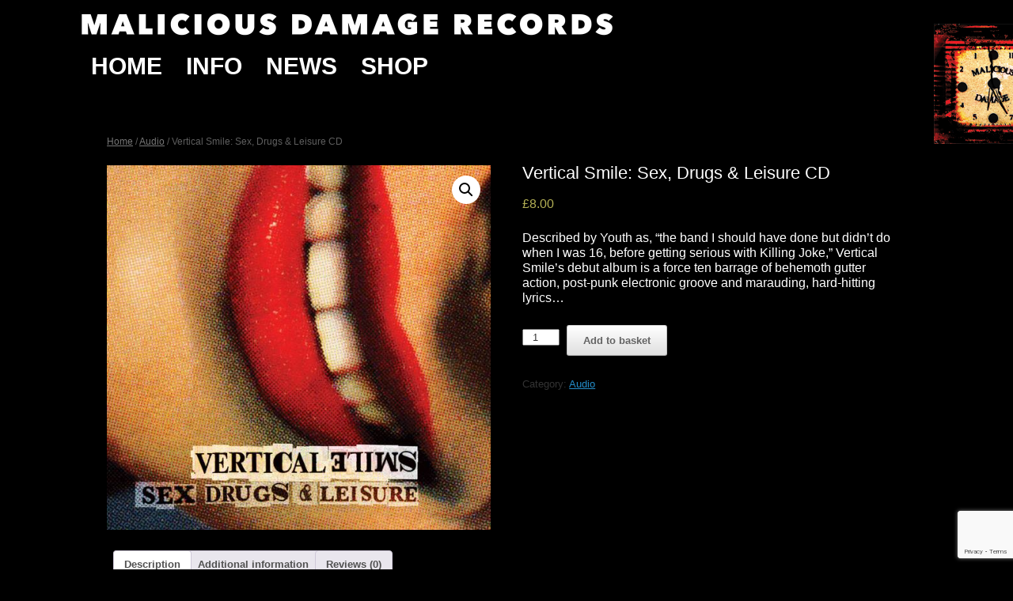

--- FILE ---
content_type: text/html; charset=UTF-8
request_url: https://maliciousdamage.biz/product/vertical-smile-sex-drugs-leisure-cd/
body_size: 12548
content:
<!DOCTYPE html>
<html lang="en-GB">
<head>
	<meta charset="UTF-8" />
	<meta http-equiv="X-UA-Compatible" content="IE=10" />
	<link rel="profile" href="https://gmpg.org/xfn/11" />
	<link rel="pingback" href="https://maliciousdamage.biz/xmlrpc.php" />
	<title>Vertical Smile: Sex, Drugs &#038; Leisure CD &#8211; Malicious Damage Records</title>
<meta name='robots' content='max-image-preview:large' />
<link rel="alternate" type="application/rss+xml" title="Malicious Damage Records &raquo; Feed" href="https://maliciousdamage.biz/feed/" />
<link rel="alternate" type="application/rss+xml" title="Malicious Damage Records &raquo; Comments Feed" href="https://maliciousdamage.biz/comments/feed/" />
<link rel="alternate" type="application/rss+xml" title="Malicious Damage Records &raquo; Vertical Smile: Sex, Drugs &#038; Leisure CD Comments Feed" href="https://maliciousdamage.biz/product/vertical-smile-sex-drugs-leisure-cd/feed/" />
<script type="text/javascript">
window._wpemojiSettings = {"baseUrl":"https:\/\/s.w.org\/images\/core\/emoji\/14.0.0\/72x72\/","ext":".png","svgUrl":"https:\/\/s.w.org\/images\/core\/emoji\/14.0.0\/svg\/","svgExt":".svg","source":{"concatemoji":"https:\/\/maliciousdamage.biz\/wp-includes\/js\/wp-emoji-release.min.js?ver=6.2.8"}};
/*! This file is auto-generated */
!function(e,a,t){var n,r,o,i=a.createElement("canvas"),p=i.getContext&&i.getContext("2d");function s(e,t){p.clearRect(0,0,i.width,i.height),p.fillText(e,0,0);e=i.toDataURL();return p.clearRect(0,0,i.width,i.height),p.fillText(t,0,0),e===i.toDataURL()}function c(e){var t=a.createElement("script");t.src=e,t.defer=t.type="text/javascript",a.getElementsByTagName("head")[0].appendChild(t)}for(o=Array("flag","emoji"),t.supports={everything:!0,everythingExceptFlag:!0},r=0;r<o.length;r++)t.supports[o[r]]=function(e){if(p&&p.fillText)switch(p.textBaseline="top",p.font="600 32px Arial",e){case"flag":return s("\ud83c\udff3\ufe0f\u200d\u26a7\ufe0f","\ud83c\udff3\ufe0f\u200b\u26a7\ufe0f")?!1:!s("\ud83c\uddfa\ud83c\uddf3","\ud83c\uddfa\u200b\ud83c\uddf3")&&!s("\ud83c\udff4\udb40\udc67\udb40\udc62\udb40\udc65\udb40\udc6e\udb40\udc67\udb40\udc7f","\ud83c\udff4\u200b\udb40\udc67\u200b\udb40\udc62\u200b\udb40\udc65\u200b\udb40\udc6e\u200b\udb40\udc67\u200b\udb40\udc7f");case"emoji":return!s("\ud83e\udef1\ud83c\udffb\u200d\ud83e\udef2\ud83c\udfff","\ud83e\udef1\ud83c\udffb\u200b\ud83e\udef2\ud83c\udfff")}return!1}(o[r]),t.supports.everything=t.supports.everything&&t.supports[o[r]],"flag"!==o[r]&&(t.supports.everythingExceptFlag=t.supports.everythingExceptFlag&&t.supports[o[r]]);t.supports.everythingExceptFlag=t.supports.everythingExceptFlag&&!t.supports.flag,t.DOMReady=!1,t.readyCallback=function(){t.DOMReady=!0},t.supports.everything||(n=function(){t.readyCallback()},a.addEventListener?(a.addEventListener("DOMContentLoaded",n,!1),e.addEventListener("load",n,!1)):(e.attachEvent("onload",n),a.attachEvent("onreadystatechange",function(){"complete"===a.readyState&&t.readyCallback()})),(e=t.source||{}).concatemoji?c(e.concatemoji):e.wpemoji&&e.twemoji&&(c(e.twemoji),c(e.wpemoji)))}(window,document,window._wpemojiSettings);
</script>
<style type="text/css">
img.wp-smiley,
img.emoji {
	display: inline !important;
	border: none !important;
	box-shadow: none !important;
	height: 1em !important;
	width: 1em !important;
	margin: 0 0.07em !important;
	vertical-align: -0.1em !important;
	background: none !important;
	padding: 0 !important;
}
</style>
	<link rel='stylesheet' id='wp-block-library-css' href='https://maliciousdamage.biz/wp-includes/css/dist/block-library/style.min.css?ver=6.2.8' type='text/css' media='all' />
<link rel='stylesheet' id='classic-theme-styles-css' href='https://maliciousdamage.biz/wp-includes/css/classic-themes.min.css?ver=6.2.8' type='text/css' media='all' />
<style id='global-styles-inline-css' type='text/css'>
body{--wp--preset--color--black: #000000;--wp--preset--color--cyan-bluish-gray: #abb8c3;--wp--preset--color--white: #ffffff;--wp--preset--color--pale-pink: #f78da7;--wp--preset--color--vivid-red: #cf2e2e;--wp--preset--color--luminous-vivid-orange: #ff6900;--wp--preset--color--luminous-vivid-amber: #fcb900;--wp--preset--color--light-green-cyan: #7bdcb5;--wp--preset--color--vivid-green-cyan: #00d084;--wp--preset--color--pale-cyan-blue: #8ed1fc;--wp--preset--color--vivid-cyan-blue: #0693e3;--wp--preset--color--vivid-purple: #9b51e0;--wp--preset--gradient--vivid-cyan-blue-to-vivid-purple: linear-gradient(135deg,rgba(6,147,227,1) 0%,rgb(155,81,224) 100%);--wp--preset--gradient--light-green-cyan-to-vivid-green-cyan: linear-gradient(135deg,rgb(122,220,180) 0%,rgb(0,208,130) 100%);--wp--preset--gradient--luminous-vivid-amber-to-luminous-vivid-orange: linear-gradient(135deg,rgba(252,185,0,1) 0%,rgba(255,105,0,1) 100%);--wp--preset--gradient--luminous-vivid-orange-to-vivid-red: linear-gradient(135deg,rgba(255,105,0,1) 0%,rgb(207,46,46) 100%);--wp--preset--gradient--very-light-gray-to-cyan-bluish-gray: linear-gradient(135deg,rgb(238,238,238) 0%,rgb(169,184,195) 100%);--wp--preset--gradient--cool-to-warm-spectrum: linear-gradient(135deg,rgb(74,234,220) 0%,rgb(151,120,209) 20%,rgb(207,42,186) 40%,rgb(238,44,130) 60%,rgb(251,105,98) 80%,rgb(254,248,76) 100%);--wp--preset--gradient--blush-light-purple: linear-gradient(135deg,rgb(255,206,236) 0%,rgb(152,150,240) 100%);--wp--preset--gradient--blush-bordeaux: linear-gradient(135deg,rgb(254,205,165) 0%,rgb(254,45,45) 50%,rgb(107,0,62) 100%);--wp--preset--gradient--luminous-dusk: linear-gradient(135deg,rgb(255,203,112) 0%,rgb(199,81,192) 50%,rgb(65,88,208) 100%);--wp--preset--gradient--pale-ocean: linear-gradient(135deg,rgb(255,245,203) 0%,rgb(182,227,212) 50%,rgb(51,167,181) 100%);--wp--preset--gradient--electric-grass: linear-gradient(135deg,rgb(202,248,128) 0%,rgb(113,206,126) 100%);--wp--preset--gradient--midnight: linear-gradient(135deg,rgb(2,3,129) 0%,rgb(40,116,252) 100%);--wp--preset--duotone--dark-grayscale: url('#wp-duotone-dark-grayscale');--wp--preset--duotone--grayscale: url('#wp-duotone-grayscale');--wp--preset--duotone--purple-yellow: url('#wp-duotone-purple-yellow');--wp--preset--duotone--blue-red: url('#wp-duotone-blue-red');--wp--preset--duotone--midnight: url('#wp-duotone-midnight');--wp--preset--duotone--magenta-yellow: url('#wp-duotone-magenta-yellow');--wp--preset--duotone--purple-green: url('#wp-duotone-purple-green');--wp--preset--duotone--blue-orange: url('#wp-duotone-blue-orange');--wp--preset--font-size--small: 13px;--wp--preset--font-size--medium: 20px;--wp--preset--font-size--large: 36px;--wp--preset--font-size--x-large: 42px;--wp--preset--spacing--20: 0.44rem;--wp--preset--spacing--30: 0.67rem;--wp--preset--spacing--40: 1rem;--wp--preset--spacing--50: 1.5rem;--wp--preset--spacing--60: 2.25rem;--wp--preset--spacing--70: 3.38rem;--wp--preset--spacing--80: 5.06rem;--wp--preset--shadow--natural: 6px 6px 9px rgba(0, 0, 0, 0.2);--wp--preset--shadow--deep: 12px 12px 50px rgba(0, 0, 0, 0.4);--wp--preset--shadow--sharp: 6px 6px 0px rgba(0, 0, 0, 0.2);--wp--preset--shadow--outlined: 6px 6px 0px -3px rgba(255, 255, 255, 1), 6px 6px rgba(0, 0, 0, 1);--wp--preset--shadow--crisp: 6px 6px 0px rgba(0, 0, 0, 1);}:where(.is-layout-flex){gap: 0.5em;}body .is-layout-flow > .alignleft{float: left;margin-inline-start: 0;margin-inline-end: 2em;}body .is-layout-flow > .alignright{float: right;margin-inline-start: 2em;margin-inline-end: 0;}body .is-layout-flow > .aligncenter{margin-left: auto !important;margin-right: auto !important;}body .is-layout-constrained > .alignleft{float: left;margin-inline-start: 0;margin-inline-end: 2em;}body .is-layout-constrained > .alignright{float: right;margin-inline-start: 2em;margin-inline-end: 0;}body .is-layout-constrained > .aligncenter{margin-left: auto !important;margin-right: auto !important;}body .is-layout-constrained > :where(:not(.alignleft):not(.alignright):not(.alignfull)){max-width: var(--wp--style--global--content-size);margin-left: auto !important;margin-right: auto !important;}body .is-layout-constrained > .alignwide{max-width: var(--wp--style--global--wide-size);}body .is-layout-flex{display: flex;}body .is-layout-flex{flex-wrap: wrap;align-items: center;}body .is-layout-flex > *{margin: 0;}:where(.wp-block-columns.is-layout-flex){gap: 2em;}.has-black-color{color: var(--wp--preset--color--black) !important;}.has-cyan-bluish-gray-color{color: var(--wp--preset--color--cyan-bluish-gray) !important;}.has-white-color{color: var(--wp--preset--color--white) !important;}.has-pale-pink-color{color: var(--wp--preset--color--pale-pink) !important;}.has-vivid-red-color{color: var(--wp--preset--color--vivid-red) !important;}.has-luminous-vivid-orange-color{color: var(--wp--preset--color--luminous-vivid-orange) !important;}.has-luminous-vivid-amber-color{color: var(--wp--preset--color--luminous-vivid-amber) !important;}.has-light-green-cyan-color{color: var(--wp--preset--color--light-green-cyan) !important;}.has-vivid-green-cyan-color{color: var(--wp--preset--color--vivid-green-cyan) !important;}.has-pale-cyan-blue-color{color: var(--wp--preset--color--pale-cyan-blue) !important;}.has-vivid-cyan-blue-color{color: var(--wp--preset--color--vivid-cyan-blue) !important;}.has-vivid-purple-color{color: var(--wp--preset--color--vivid-purple) !important;}.has-black-background-color{background-color: var(--wp--preset--color--black) !important;}.has-cyan-bluish-gray-background-color{background-color: var(--wp--preset--color--cyan-bluish-gray) !important;}.has-white-background-color{background-color: var(--wp--preset--color--white) !important;}.has-pale-pink-background-color{background-color: var(--wp--preset--color--pale-pink) !important;}.has-vivid-red-background-color{background-color: var(--wp--preset--color--vivid-red) !important;}.has-luminous-vivid-orange-background-color{background-color: var(--wp--preset--color--luminous-vivid-orange) !important;}.has-luminous-vivid-amber-background-color{background-color: var(--wp--preset--color--luminous-vivid-amber) !important;}.has-light-green-cyan-background-color{background-color: var(--wp--preset--color--light-green-cyan) !important;}.has-vivid-green-cyan-background-color{background-color: var(--wp--preset--color--vivid-green-cyan) !important;}.has-pale-cyan-blue-background-color{background-color: var(--wp--preset--color--pale-cyan-blue) !important;}.has-vivid-cyan-blue-background-color{background-color: var(--wp--preset--color--vivid-cyan-blue) !important;}.has-vivid-purple-background-color{background-color: var(--wp--preset--color--vivid-purple) !important;}.has-black-border-color{border-color: var(--wp--preset--color--black) !important;}.has-cyan-bluish-gray-border-color{border-color: var(--wp--preset--color--cyan-bluish-gray) !important;}.has-white-border-color{border-color: var(--wp--preset--color--white) !important;}.has-pale-pink-border-color{border-color: var(--wp--preset--color--pale-pink) !important;}.has-vivid-red-border-color{border-color: var(--wp--preset--color--vivid-red) !important;}.has-luminous-vivid-orange-border-color{border-color: var(--wp--preset--color--luminous-vivid-orange) !important;}.has-luminous-vivid-amber-border-color{border-color: var(--wp--preset--color--luminous-vivid-amber) !important;}.has-light-green-cyan-border-color{border-color: var(--wp--preset--color--light-green-cyan) !important;}.has-vivid-green-cyan-border-color{border-color: var(--wp--preset--color--vivid-green-cyan) !important;}.has-pale-cyan-blue-border-color{border-color: var(--wp--preset--color--pale-cyan-blue) !important;}.has-vivid-cyan-blue-border-color{border-color: var(--wp--preset--color--vivid-cyan-blue) !important;}.has-vivid-purple-border-color{border-color: var(--wp--preset--color--vivid-purple) !important;}.has-vivid-cyan-blue-to-vivid-purple-gradient-background{background: var(--wp--preset--gradient--vivid-cyan-blue-to-vivid-purple) !important;}.has-light-green-cyan-to-vivid-green-cyan-gradient-background{background: var(--wp--preset--gradient--light-green-cyan-to-vivid-green-cyan) !important;}.has-luminous-vivid-amber-to-luminous-vivid-orange-gradient-background{background: var(--wp--preset--gradient--luminous-vivid-amber-to-luminous-vivid-orange) !important;}.has-luminous-vivid-orange-to-vivid-red-gradient-background{background: var(--wp--preset--gradient--luminous-vivid-orange-to-vivid-red) !important;}.has-very-light-gray-to-cyan-bluish-gray-gradient-background{background: var(--wp--preset--gradient--very-light-gray-to-cyan-bluish-gray) !important;}.has-cool-to-warm-spectrum-gradient-background{background: var(--wp--preset--gradient--cool-to-warm-spectrum) !important;}.has-blush-light-purple-gradient-background{background: var(--wp--preset--gradient--blush-light-purple) !important;}.has-blush-bordeaux-gradient-background{background: var(--wp--preset--gradient--blush-bordeaux) !important;}.has-luminous-dusk-gradient-background{background: var(--wp--preset--gradient--luminous-dusk) !important;}.has-pale-ocean-gradient-background{background: var(--wp--preset--gradient--pale-ocean) !important;}.has-electric-grass-gradient-background{background: var(--wp--preset--gradient--electric-grass) !important;}.has-midnight-gradient-background{background: var(--wp--preset--gradient--midnight) !important;}.has-small-font-size{font-size: var(--wp--preset--font-size--small) !important;}.has-medium-font-size{font-size: var(--wp--preset--font-size--medium) !important;}.has-large-font-size{font-size: var(--wp--preset--font-size--large) !important;}.has-x-large-font-size{font-size: var(--wp--preset--font-size--x-large) !important;}
.wp-block-navigation a:where(:not(.wp-element-button)){color: inherit;}
:where(.wp-block-columns.is-layout-flex){gap: 2em;}
.wp-block-pullquote{font-size: 1.5em;line-height: 1.6;}
</style>
<link rel='stylesheet' id='rs-plugin-settings-css' href='https://maliciousdamage.biz/wp-content/plugins/revslider/public/assets/css/settings.css?ver=5.3.1.5' type='text/css' media='all' />
<style id='rs-plugin-settings-inline-css' type='text/css'>
#rs-demo-id {}
</style>
<link rel='stylesheet' id='photoswipe-css' href='https://maliciousdamage.biz/wp-content/plugins/woocommerce/assets/css/photoswipe/photoswipe.min.css?ver=8.2.4' type='text/css' media='all' />
<link rel='stylesheet' id='photoswipe-default-skin-css' href='https://maliciousdamage.biz/wp-content/plugins/woocommerce/assets/css/photoswipe/default-skin/default-skin.min.css?ver=8.2.4' type='text/css' media='all' />
<link rel='stylesheet' id='woocommerce-layout-css' href='https://maliciousdamage.biz/wp-content/plugins/woocommerce/assets/css/woocommerce-layout.css?ver=8.2.4' type='text/css' media='all' />
<link rel='stylesheet' id='woocommerce-smallscreen-css' href='https://maliciousdamage.biz/wp-content/plugins/woocommerce/assets/css/woocommerce-smallscreen.css?ver=8.2.4' type='text/css' media='only screen and (max-width: 768px)' />
<link rel='stylesheet' id='woocommerce-general-css' href='https://maliciousdamage.biz/wp-content/plugins/woocommerce/assets/css/woocommerce.css?ver=8.2.4' type='text/css' media='all' />
<style id='woocommerce-inline-inline-css' type='text/css'>
.woocommerce form .form-row .required { visibility: visible; }
</style>
<link rel='stylesheet' id='vantage-style-css' href='https://maliciousdamage.biz/wp-content/themes/vantage/style.css?ver=2.6' type='text/css' media='all' />
<link rel='stylesheet' id='font-awesome-css' href='https://maliciousdamage.biz/wp-content/themes/vantage/fontawesome/css/font-awesome.css?ver=4.6.2' type='text/css' media='all' />
<link rel='stylesheet' id='vantage-woocommerce-css' href='https://maliciousdamage.biz/wp-content/themes/vantage/css/woocommerce.css?ver=6.2.8' type='text/css' media='all' />
<link rel='stylesheet' id='siteorigin-mobilenav-css' href='https://maliciousdamage.biz/wp-content/themes/vantage/inc/mobilenav/css/mobilenav.css?ver=2.6' type='text/css' media='all' />
<script type='text/javascript' src='https://maliciousdamage.biz/wp-includes/js/tinymce/tinymce.min.js?ver=49110-20201110' id='wp-tinymce-root-js'></script>
<script type='text/javascript' src='https://maliciousdamage.biz/wp-includes/js/tinymce/plugins/compat3x/plugin.min.js?ver=49110-20201110' id='wp-tinymce-js'></script>
<script type='text/javascript' src='https://maliciousdamage.biz/wp-includes/js/jquery/jquery.min.js?ver=3.6.4' id='jquery-core-js'></script>
<script type='text/javascript' src='https://maliciousdamage.biz/wp-includes/js/jquery/jquery-migrate.min.js?ver=3.4.0' id='jquery-migrate-js'></script>
<script type='text/javascript' src='https://maliciousdamage.biz/wp-content/plugins/revslider/public/assets/js/jquery.themepunch.tools.min.js?ver=5.3.1.5' id='tp-tools-js'></script>
<script type='text/javascript' src='https://maliciousdamage.biz/wp-content/plugins/revslider/public/assets/js/jquery.themepunch.revolution.min.js?ver=5.3.1.5' id='revmin-js'></script>
<script type='text/javascript' src='https://maliciousdamage.biz/wp-content/themes/vantage/js/jquery.flexslider.min.js?ver=2.1' id='jquery-flexslider-js'></script>
<script type='text/javascript' src='https://maliciousdamage.biz/wp-content/themes/vantage/js/jquery.touchSwipe.min.js?ver=1.6.6' id='jquery-touchswipe-js'></script>
<script type='text/javascript' src='https://maliciousdamage.biz/wp-content/themes/vantage/js/jquery.theme-main.min.js?ver=2.6' id='vantage-main-js'></script>
<!--[if lt IE 9]>
<script type='text/javascript' src='https://maliciousdamage.biz/wp-content/themes/vantage/js/html5.min.js?ver=3.7.3' id='vantage-html5-js'></script>
<![endif]-->
<!--[if (gte IE 6)&(lte IE 8)]>
<script type='text/javascript' src='https://maliciousdamage.biz/wp-content/themes/vantage/js/selectivizr.min.js?ver=1.0.2' id='vantage-selectivizr-js'></script>
<![endif]-->
<script type='text/javascript' id='siteorigin-mobilenav-js-extra'>
/* <![CDATA[ */
var mobileNav = {"search":"","text":{"navigate":"Menu","back":"Back","close":"Close"},"nextIconUrl":"https:\/\/maliciousdamage.biz\/wp-content\/themes\/vantage\/inc\/mobilenav\/images\/next.png","mobileMenuClose":"<i class=\"fa fa-times\"><\/i>"};
/* ]]> */
</script>
<script type='text/javascript' src='https://maliciousdamage.biz/wp-content/themes/vantage/inc/mobilenav/js/mobilenav.min.js?ver=2.6' id='siteorigin-mobilenav-js'></script>
<link rel="https://api.w.org/" href="https://maliciousdamage.biz/wp-json/" /><link rel="alternate" type="application/json" href="https://maliciousdamage.biz/wp-json/wp/v2/product/168" /><link rel="EditURI" type="application/rsd+xml" title="RSD" href="https://maliciousdamage.biz/xmlrpc.php?rsd" />
<link rel="wlwmanifest" type="application/wlwmanifest+xml" href="https://maliciousdamage.biz/wp-includes/wlwmanifest.xml" />
<meta name="generator" content="WordPress 6.2.8" />
<meta name="generator" content="WooCommerce 8.2.4" />
<link rel="canonical" href="https://maliciousdamage.biz/product/vertical-smile-sex-drugs-leisure-cd/" />
<link rel='shortlink' href='https://maliciousdamage.biz/?p=168' />
<link rel="alternate" type="application/json+oembed" href="https://maliciousdamage.biz/wp-json/oembed/1.0/embed?url=https%3A%2F%2Fmaliciousdamage.biz%2Fproduct%2Fvertical-smile-sex-drugs-leisure-cd%2F" />
<link rel="alternate" type="text/xml+oembed" href="https://maliciousdamage.biz/wp-json/oembed/1.0/embed?url=https%3A%2F%2Fmaliciousdamage.biz%2Fproduct%2Fvertical-smile-sex-drugs-leisure-cd%2F&#038;format=xml" />
<meta name="viewport" content="width=device-width, initial-scale=1" />		<style type="text/css">
			.so-mobilenav-mobile + * { display: none; }
			@media screen and (max-width: 800px) { .so-mobilenav-mobile + * { display: block; } .so-mobilenav-standard + * { display: none; } }
		</style>
		<noscript><style>.woocommerce-product-gallery{ opacity: 1 !important; }</style></noscript>
	<style type="text/css">.recentcomments a{display:inline !important;padding:0 !important;margin:0 !important;}</style><meta name="generator" content="Powered by Slider Revolution 5.3.1.5 - responsive, Mobile-Friendly Slider Plugin for WordPress with comfortable drag and drop interface." />
	<style type="text/css" media="screen">
		#footer-widgets .widget { width: 100%; }
		#masthead-widgets .widget { width: 100%; }
	</style>
	<style type="text/css" id="vantage-footer-widgets">#footer-widgets aside { width : 100%; } </style> <style type="text/css" id="customizer-css">#masthead .hgroup h1, #masthead.masthead-logo-in-menu .logo > h1 { font-size: px; color: #ffffff } #masthead .hgroup .support-text { font-size: 15px; color: #ffffff } #page-title, article.post .entry-header h1.entry-title, article.page .entry-header h1.entry-title { color: #ffffff } .entry-content { font-size: 18px } .entry-content, #comments .commentlist article .comment-meta a { color: #ffffff } .entry-content h1, .entry-content h2, .entry-content h3, .entry-content h4, .entry-content h5, .entry-content h6, #comments .commentlist article .comment-author a, #comments .commentlist article .comment-author, #comments-title, #reply-title, #commentform label { color: #ffffff } #comments-title, #reply-title { border-bottom-color: #ffffff } .entry-content h4 { font-size: 14px } #masthead .hgroup { padding-top: 10px; padding-bottom: 10px } .main-navigation { background-color: #adadad } .main-navigation a { color: #ffffff } .main-navigation ul li a { padding-top: 10px; padding-bottom: 10px } .main-navigation ul li a, #masthead.masthead-logo-in-menu .logo { padding-left: 10px; padding-right: 10px } .main-navigation ul li { font-size: 35px } a.button, button, html input[type="button"], input[type="reset"], input[type="submit"], .post-navigation a, #image-navigation a, article.post .more-link, article.page .more-link, .paging-navigation a, .woocommerce #page-wrapper .button, .woocommerce a.button, .woocommerce .checkout-button, .woocommerce input.button, #infinite-handle span button { text-shadow: none } a.button, button, html input[type="button"], input[type="reset"], input[type="submit"], .post-navigation a, #image-navigation a, article.post .more-link, article.page .more-link, .paging-navigation a, .woocommerce #page-wrapper .button, .woocommerce a.button, .woocommerce .checkout-button, .woocommerce input.button, .woocommerce #respond input#submit.alt, .woocommerce a.button.alt, .woocommerce button.button.alt, .woocommerce input.button.alt, #infinite-handle span { -webkit-box-shadow: none; -moz-box-shadow: none; box-shadow: none } #masthead { background-color: #dd9933 } #main { background-color: #000000 } </style>		<style type="text/css" id="wp-custom-css">
			.entry-content a {
    color: #f0ff22;
}
body {
   background-color: #000000!important;
}
#masthead {
    background-color: #000000!important;
  height:100px;
}
.site-footer {
    height:200px;
}
.woocommerce-product-details__short-description {
  color: #ffffff!important;
  font-size:1.25em;
}
.product h1.entry-title {
    font-size: 22px;
    color: #ffffff!important;
    margin-bottom: 20px;
}
.widget_circleicon-widget .circle-icon-box p.text {
  color: #ffffff;
}

.main-navigation {
  background:none!important;
  z-index:99999999;
  }


.main-navigation ul li a{
  font-size: 30px;
  font-weight:800;
  letter-spacing:2;
  border-radius: 2px 2px 18px 18px;
  text-transform: uppercase;
  width:95%;
  margin: 0px 5px 0px 5px;
  background: #000000;
}

.main-navigation ul ul a {
    padding: 15px;
  width:100%!important;
  font-size: 14px!important;
  border-radius: 18px 18px 18px 18px;
  margin:2px;
}

.sub-menu {
  background:none!important;
}

#colophon {
    margin-bottom: 20px;
    background: #000;
    padding: 30px;
}

#clock {
position:absolute;
top:0;
left:0;
width:152px;
height:152px;
background-image:url(../../../images/clockface.png);
  z-index:9999999;
}



#clock .clockhand {
width:100%;
height:152px;
background-position:0px top;
background-repeat:no-repeat;
position:absolute;
top:0;
left:0;

}


#clock #hourhand {
background-image:url(../../../images/minutehand.png);
}
#clock #minutehand {
background-image:url(../../../images/hourhand.png);
}

#clock #secondhand {
background-image:url(../../../images/secondhand.png);
}


@media screen and (max-width: 782px) {
  
.main-navigation {
  background:none!important;
  z-index:99999999;
float:right;
  }
.main-navigation ul li a{
  font-size: 20px;
  font-weight:800;
  letter-spacing:2;
  border-radius: 2px 2px 18px 18px;
  text-transform: uppercase;
  width:95%;
  margin: 0px 5px 0px 5px;
  background: #000000;
}
}		</style>
						<style type="text/css" id="c4wp-checkout-css">
					.woocommerce-checkout .c4wp_captcha_field {
						margin-bottom: 10px;
						margin-top: 15px;
						position: relative;
						display: inline-block;
					}
				</style>
								<style type="text/css" id="c4wp-v3-lp-form-css">
					.login #login, .login #lostpasswordform {
						min-width: 350px !important;
					}
					.wpforms-field-c4wp iframe {
						width: 100% !important;
					}
				</style>
							<style type="text/css" id="c4wp-v3-lp-form-css">
				.login #login, .login #lostpasswordform {
					min-width: 350px !important;
				}
				.wpforms-field-c4wp iframe {
					width: 100% !important;
				}
			</style>
			</head>

<body data-rsssl=1 class="product-template-default single single-product postid-168 theme-vantage woocommerce woocommerce-page woocommerce-no-js responsive layout-full no-js has-sidebar page-layout-default sidebar-position-none mobilenav">


<div id="page-wrapper">

	
	
		<header id="masthead" class="site-header" role="banner">

	<div class="hgroup full-container ">

		
			<a href="https://maliciousdamage.biz/" title="Malicious Damage Records" rel="home" class="logo"><img src="https://maliciousdamage.biz/wp-content/uploads/2017/06/mdlogo.png"  class="logo-no-height-constrain"  width="677"  height="39"  alt="Malicious Damage Records Logo"  /></a>
			
				<div id="header-sidebar" class="no-logo-overlay">
					<aside id="siteorigin-panels-builder-2" class="widget widget_siteorigin-panels-builder"><div id="pl-w63838a926f8cd"  class="panel-layout" ><div id="pg-w63838a926f8cd-0"  class="panel-grid panel-no-style" ><div id="pgc-w63838a926f8cd-0-0"  class="panel-grid-cell" ><div id="panel-w63838a926f8cd-0-0-0" class="so-panel widget widget_codewidget panel-first-child panel-last-child" data-index="0" ><div class="code-widget"><script type="text/javascript" src="https://maliciousdamage.biz/js/clock.js"></script>
 <div id="clock">
   <div id="hourhand" class="clockhand"> </div>
   <div id="minutehand" class="clockhand"> </div>
   <div id="secondhand" class="clockhand"> </div>
  </div></div></div></div></div></div></aside>				</div>

			
		
	</div><!-- .hgroup.full-container -->

	
<nav role="navigation" class="site-navigation main-navigation primary use-sticky-menu">

	<div class="full-container">
				
					<div id="so-mobilenav-standard-1" data-id="1" class="so-mobilenav-standard"></div><div class="menu-menu-1-container"><ul id="menu-menu-1" class="menu"><li id="menu-item-595" class="menu-item menu-item-type-post_type menu-item-object-page menu-item-595"><a href="https://maliciousdamage.biz/welcome/">Home</a></li>
<li id="menu-item-333" class="menu-item menu-item-type-post_type menu-item-object-page menu-item-333"><a href="https://maliciousdamage.biz/info-3/">Info</a></li>
<li id="menu-item-339" class="menu-item menu-item-type-post_type menu-item-object-page menu-item-339"><a href="https://maliciousdamage.biz/news/">News</a></li>
<li id="menu-item-21" class="menu-item menu-item-type-post_type menu-item-object-page menu-item-has-children current_page_parent menu-item-21"><a href="https://maliciousdamage.biz/shop/">Shop</a>
<ul class="sub-menu">
	<li id="menu-item-2110" class="menu-item menu-item-type-custom menu-item-object-custom menu-item-2110"><a href="/product-category/b4more/"><span class="icon"></span>OTH&#038;B4morePRINTS</a></li>
	<li id="menu-item-277" class="menu-item menu-item-type-custom menu-item-object-custom menu-item-277"><a href="/product-category/artwork/"><span class="icon"></span>Artwork</a></li>
	<li id="menu-item-273" class="menu-item menu-item-type-custom menu-item-object-custom menu-item-273"><a href="/product-category/audio/"><span class="icon"></span>Audio</a></li>
	<li id="menu-item-275" class="menu-item menu-item-type-custom menu-item-object-custom menu-item-275"><a href="/product-category/clothing/"><span class="icon"></span>Clothing</a></li>
	<li id="menu-item-276" class="menu-item menu-item-type-custom menu-item-object-custom menu-item-276"><a href="/product-category/miscellaneous/"><span class="icon"></span>MISCELLANEOUS</a></li>
	<li id="menu-item-19" class="menu-item menu-item-type-post_type menu-item-object-page menu-item-19"><a href="https://maliciousdamage.biz/my-account/">My Account</a></li>
	<li id="menu-item-17" class="menu-item menu-item-type-post_type menu-item-object-page menu-item-17"><a href="https://maliciousdamage.biz/cart/">Cart</a></li>
	<li id="menu-item-18" class="menu-item menu-item-type-post_type menu-item-object-page menu-item-18"><a href="https://maliciousdamage.biz/checkout/">Checkout</a></li>
</ul>
</li>
</ul></div><div id="so-mobilenav-mobile-1" data-id="1" class="so-mobilenav-mobile"></div><div class="menu-mobilenav-container"><ul id="mobile-nav-item-wrap-1" class="menu"><li><a href="#" class="mobilenav-main-link" data-id="1"><span class="mobile-nav-icon"></span>Menu</a></li></ul></div>			</div>
</nav><!-- .site-navigation .main-navigation -->

</header><!-- #masthead .site-header -->

	
	
	
	
	<div id="main" class="site-main">
		<div class="full-container">
				
	<div id="primary" class="content-area"><main id="main" class="site-main" role="main"><nav class="woocommerce-breadcrumb"><a href="https://maliciousdamage.biz">Home</a>&nbsp;&#47;&nbsp;<a href="https://maliciousdamage.biz/product-category/audio/">Audio</a>&nbsp;&#47;&nbsp;Vertical Smile: Sex, Drugs &#038; Leisure CD</nav>
					
			<div class="woocommerce-notices-wrapper"></div><div id="product-168" class="post product type-product post-168 status-publish first instock product_cat-audio has-post-thumbnail shipping-taxable purchasable product-type-simple">

	<div class="woocommerce-product-gallery woocommerce-product-gallery--with-images woocommerce-product-gallery--columns-4 images" data-columns="4" style="opacity: 0; transition: opacity .25s ease-in-out;">
	<div class="woocommerce-product-gallery__wrapper">
		<div data-thumb="https://maliciousdamage.biz/wp-content/uploads/2017/06/vertical_smile-100x100.jpg" data-thumb-alt="" class="woocommerce-product-gallery__image"><a href="https://maliciousdamage.biz/wp-content/uploads/2017/06/vertical_smile.jpg"><img width="600" height="571" src="https://maliciousdamage.biz/wp-content/uploads/2017/06/vertical_smile.jpg" class="wp-post-image" alt="" decoding="async" loading="lazy" title="vertical_smile" data-caption="" data-src="https://maliciousdamage.biz/wp-content/uploads/2017/06/vertical_smile.jpg" data-large_image="https://maliciousdamage.biz/wp-content/uploads/2017/06/vertical_smile.jpg" data-large_image_width="600" data-large_image_height="571" srcset="https://maliciousdamage.biz/wp-content/uploads/2017/06/vertical_smile.jpg 600w, https://maliciousdamage.biz/wp-content/uploads/2017/06/vertical_smile-300x286.jpg 300w" sizes="(max-width: 600px) 100vw, 600px" /></a></div>	</div>
</div>

	<div class="summary entry-summary">
		<h1 class="product_title entry-title">Vertical Smile: Sex, Drugs &#038; Leisure CD</h1><p class="price"><span class="woocommerce-Price-amount amount"><bdi><span class="woocommerce-Price-currencySymbol">&pound;</span>8.00</bdi></span></p>
<div class="woocommerce-product-details__short-description">
	<p>Described by Youth as, “the band I should have done but didn&#8217;t do when I was 16, before getting serious with Killing Joke,” Vertical Smile’s debut album is a force ten barrage of behemoth gutter action, post-punk electronic groove and marauding, hard-hitting lyrics&#8230;</p>
</div>

	
	<form class="cart" action="https://maliciousdamage.biz/product/vertical-smile-sex-drugs-leisure-cd/" method="post" enctype='multipart/form-data'>
		
		<div class="quantity">
		<label class="screen-reader-text" for="quantity_696e6b0495f0d">Vertical Smile: Sex, Drugs &amp; Leisure CD quantity</label>
	<input
		type="number"
				id="quantity_696e6b0495f0d"
		class="input-text qty text"
		name="quantity"
		value="1"
		aria-label="Product quantity"
		size="4"
		min="1"
		max=""
					step="1"
			placeholder=""
			inputmode="numeric"
			autocomplete="off"
			/>
	</div>

		<button type="submit" name="add-to-cart" value="168" class="single_add_to_cart_button button alt">Add to basket</button>

			</form>

	
<div class="product_meta">

	
	
	<span class="posted_in">Category: <a href="https://maliciousdamage.biz/product-category/audio/" rel="tag">Audio</a></span>
	
	
</div>
	</div>

	
	<div class="woocommerce-tabs wc-tabs-wrapper">
		<ul class="tabs wc-tabs" role="tablist">
							<li class="description_tab" id="tab-title-description" role="tab" aria-controls="tab-description">
					<a href="#tab-description">
						Description					</a>
				</li>
							<li class="additional_information_tab" id="tab-title-additional_information" role="tab" aria-controls="tab-additional_information">
					<a href="#tab-additional_information">
						Additional information					</a>
				</li>
							<li class="reviews_tab" id="tab-title-reviews" role="tab" aria-controls="tab-reviews">
					<a href="#tab-reviews">
						Reviews (0)					</a>
				</li>
					</ul>
					<div class="woocommerce-Tabs-panel woocommerce-Tabs-panel--description panel entry-content wc-tab" id="tab-description" role="tabpanel" aria-labelledby="tab-title-description">
				
	<h2>Description</h2>

<p>Described by Youth as, “the band I should have done but didn&#8217;t do when I was 16, before getting serious with Killing Joke,” Vertical Smile’s debut album is a force ten barrage of behemoth gutter action, post-punk electronic groove and marauding, hard-hitting lyrics.</p>
<p>Tracks:<br />
1: Shake It<br />
2: When We Were Young<br />
3: You’re Not Alone<br />
4: You’re Never Satisfied<br />
5: Blacklight<br />
6: What You Want<br />
7: Burning Up<br />
8: Explode<br />
9: Automatic Freq<br />
10: Can’t Take [The] Pressure 11: Spite Machine</p>
			</div>
					<div class="woocommerce-Tabs-panel woocommerce-Tabs-panel--additional_information panel entry-content wc-tab" id="tab-additional_information" role="tabpanel" aria-labelledby="tab-title-additional_information">
				
	<h2>Additional information</h2>

<table class="woocommerce-product-attributes shop_attributes">
			<tr class="woocommerce-product-attributes-item woocommerce-product-attributes-item--weight">
			<th class="woocommerce-product-attributes-item__label">Weight</th>
			<td class="woocommerce-product-attributes-item__value">.15 kg</td>
		</tr>
			<tr class="woocommerce-product-attributes-item woocommerce-product-attributes-item--dimensions">
			<th class="woocommerce-product-attributes-item__label">Dimensions</th>
			<td class="woocommerce-product-attributes-item__value">15 &times; 18 &times; 1 cm</td>
		</tr>
	</table>
			</div>
					<div class="woocommerce-Tabs-panel woocommerce-Tabs-panel--reviews panel entry-content wc-tab" id="tab-reviews" role="tabpanel" aria-labelledby="tab-title-reviews">
				<div id="reviews" class="woocommerce-Reviews">
	<div id="comments">
		<h2 class="woocommerce-Reviews-title">
			Reviews		</h2>

					<p class="woocommerce-noreviews">There are no reviews yet.</p>
			</div>

			<div id="review_form_wrapper">
			<div id="review_form">
					<div id="respond" class="comment-respond">
		<span id="reply-title" class="comment-reply-title">Be the first to review &ldquo;Vertical Smile: Sex, Drugs &#038; Leisure CD&rdquo;</span><p class="must-log-in">You must be <a href="https://maliciousdamage.biz/my-account/">logged in</a> to post a review.</p>	</div><!-- #respond -->
				</div>
		</div>
	
	<div class="clear"></div>
</div>
			</div>
		
			</div>


	<section class="related products">

					<h2>Related products</h2>
				
		<ul class="products columns-4">

			
					<li class="post product type-product post-60 status-publish first instock product_cat-audio has-post-thumbnail shipping-taxable purchasable product-type-simple">
	<a href="https://maliciousdamage.biz/product/headcount-to-the-point-cd/" class="woocommerce-LoopProduct-link woocommerce-loop-product__link"><img width="300" height="268" src="https://maliciousdamage.biz/wp-content/uploads/2017/05/headcount__to_the.gif" class="attachment-woocommerce_thumbnail size-woocommerce_thumbnail" alt="" decoding="async" loading="lazy" /><h2 class="woocommerce-loop-product__title">Headcount: To The Point [CD]</h2>
	<span class="price"><span class="woocommerce-Price-amount amount"><bdi><span class="woocommerce-Price-currencySymbol">&pound;</span>8.00</bdi></span></span>
</a><a href="?add-to-cart=60" data-quantity="1" class="button product_type_simple add_to_cart_button ajax_add_to_cart" data-product_id="60" data-product_sku="" aria-label="Add &ldquo;Headcount: To The Point [CD]&rdquo; to your basket" aria-describedby="" rel="nofollow">Add to basket</a></li>

			
					<li class="post product type-product post-45 status-publish instock product_cat-audio has-post-thumbnail shipping-taxable purchasable product-type-simple">
	<a href="https://maliciousdamage.biz/product/canola-tenderfoot-winning-is-for-losers-cd/" class="woocommerce-LoopProduct-link woocommerce-loop-product__link"><img width="300" height="268" src="https://maliciousdamage.biz/wp-content/uploads/2017/05/canola_tenderfoot.gif" class="attachment-woocommerce_thumbnail size-woocommerce_thumbnail" alt="" decoding="async" loading="lazy" /><h2 class="woocommerce-loop-product__title">Canola Tenderfoot:<br /><br /> Winning Is For Losers [CD]</h2>
	<span class="price"><span class="woocommerce-Price-amount amount"><bdi><span class="woocommerce-Price-currencySymbol">&pound;</span>8.00</bdi></span></span>
</a><a href="?add-to-cart=45" data-quantity="1" class="button product_type_simple add_to_cart_button ajax_add_to_cart" data-product_id="45" data-product_sku="" aria-label="Add &ldquo;Canola Tenderfoot: Winning Is For Losers [CD]&rdquo; to your basket" aria-describedby="" rel="nofollow">Add to basket</a></li>

			
					<li class="post product type-product post-47 status-publish instock product_cat-audio has-post-thumbnail shipping-taxable purchasable product-type-simple">
	<a href="https://maliciousdamage.biz/product/headcount-die-monkey-die-cd/" class="woocommerce-LoopProduct-link woocommerce-loop-product__link"><img width="300" height="300" src="https://maliciousdamage.biz/wp-content/uploads/2017/05/headcount__die_monkey-300x300.jpg" class="attachment-woocommerce_thumbnail size-woocommerce_thumbnail" alt="" decoding="async" loading="lazy" srcset="https://maliciousdamage.biz/wp-content/uploads/2017/05/headcount__die_monkey.jpg 300w, https://maliciousdamage.biz/wp-content/uploads/2017/05/headcount__die_monkey-100x100.jpg 100w, https://maliciousdamage.biz/wp-content/uploads/2017/05/headcount__die_monkey-150x150.jpg 150w" sizes="(max-width: 300px) 100vw, 300px" /><h2 class="woocommerce-loop-product__title">Headcount: Die Monkey Die [CD]</h2>
	<span class="price"><span class="woocommerce-Price-amount amount"><bdi><span class="woocommerce-Price-currencySymbol">&pound;</span>8.00</bdi></span></span>
</a><a href="?add-to-cart=47" data-quantity="1" class="button product_type_simple add_to_cart_button ajax_add_to_cart" data-product_id="47" data-product_sku="" aria-label="Add &ldquo;Headcount: Die Monkey Die [CD]&rdquo; to your basket" aria-describedby="" rel="nofollow">Add to basket</a></li>

			
					<li class="post product type-product post-130 status-publish last instock product_cat-audio has-post-thumbnail shipping-taxable purchasable product-type-simple">
	<a href="https://maliciousdamage.biz/product/the-clock-machine-turns-you-on-vol-2-2-cd/" class="woocommerce-LoopProduct-link woocommerce-loop-product__link"><img width="300" height="265" src="https://maliciousdamage.biz/wp-content/uploads/2017/06/the_clock_machin.gif" class="attachment-woocommerce_thumbnail size-woocommerce_thumbnail" alt="" decoding="async" loading="lazy" /><h2 class="woocommerce-loop-product__title">The Clock Machine Turns You On<br /><br /> vol 2 [2 CD]</h2>
	<span class="price"><span class="woocommerce-Price-amount amount"><bdi><span class="woocommerce-Price-currencySymbol">&pound;</span>8.00</bdi></span></span>
</a><a href="?add-to-cart=130" data-quantity="1" class="button product_type_simple add_to_cart_button ajax_add_to_cart" data-product_id="130" data-product_sku="" aria-label="Add &ldquo;The Clock Machine Turns You On vol 2 [2 CD]&rdquo; to your basket" aria-describedby="" rel="nofollow">Add to basket</a></li>

			
		</ul>

	</section>
	</div>


		
	</main></div>
	
<div id="secondary" class="widget-area" role="complementary">
		<aside id="search-2" class="widget widget_search">
<form method="get" class="searchform" action="https://maliciousdamage.biz/" role="search">
	<input type="text" class="field" name="s" value="" placeholder="Search"/>
</form>
</aside><aside id="recent-comments-2" class="widget widget_recent_comments"><h3 class="widget-title">Recent Comments</h3><ul id="recentcomments"></ul></aside><aside id="archives-2" class="widget widget_archive"><h3 class="widget-title">Archives</h3>
			<ul>
							</ul>

			</aside><aside id="categories-2" class="widget widget_categories"><h3 class="widget-title">Categories</h3>
			<ul>
				<li class="cat-item-none">No categories</li>			</ul>

			</aside><aside id="meta-2" class="widget widget_meta"><h3 class="widget-title">Meta</h3>
		<ul>
						<li><a href="https://maliciousdamage.biz/wp-login.php">Log in</a></li>
			<li><a href="https://maliciousdamage.biz/feed/">Entries feed</a></li>
			<li><a href="https://maliciousdamage.biz/comments/feed/">Comments feed</a></li>

			<li><a href="https://en-gb.wordpress.org/">WordPress.org</a></li>
		</ul>

		</aside>	</div><!-- #secondary .widget-area -->

					</div><!-- .full-container -->
	</div><!-- #main .site-main -->

	
	
	<footer id="colophon" class="site-footer" role="contentinfo">

			<div id="footer-widgets" class="full-container">
			<aside id="siteorigin-panels-builder-3" class="widget widget_siteorigin-panels-builder"><div id="pl-w599334d5e7ea6"  class="panel-layout" ><div id="pg-w599334d5e7ea6-0"  class="panel-grid panel-no-style" ><div id="pgc-w599334d5e7ea6-0-0"  class="panel-grid-cell panel-grid-cell-mobile-last" ><div id="panel-w599334d5e7ea6-0-0-0" class="so-panel widget widget_sow-image panel-first-child panel-last-child" data-index="0" ><div class="panel-widget-style panel-widget-style-for-w599334d5e7ea6-0-0-0" ><div
			
			class="so-widget-sow-image so-widget-sow-image-default-8b5b6f678277"
			
		>
<div class="sow-image-container">
		<img 
	src="https://maliciousdamage.biz/wp-content/uploads/2017/07/artmusicindependence.png" width="661" height="39" srcset="https://maliciousdamage.biz/wp-content/uploads/2017/07/artmusicindependence.png 661w, https://maliciousdamage.biz/wp-content/uploads/2017/07/artmusicindependence-600x35.png 600w, https://maliciousdamage.biz/wp-content/uploads/2017/07/artmusicindependence-300x18.png 300w" sizes="(max-width: 661px) 100vw, 661px" alt="" loading="lazy" 		class="so-widget-image"/>
	</div>

</div></div></div></div><div id="pgc-w599334d5e7ea6-0-1"  class="panel-grid-cell panel-grid-cell-empty" ></div></div></div></aside>		</div><!-- #footer-widgets -->
	
			<div id="site-info">
			malicious damage		</div><!-- #site-info -->
	
	
</footer><!-- #colophon .site-footer -->

	
</div><!-- #page-wrapper -->


<script type="application/ld+json">{"@context":"https:\/\/schema.org\/","@graph":[{"@context":"https:\/\/schema.org\/","@type":"BreadcrumbList","itemListElement":[{"@type":"ListItem","position":1,"item":{"name":"Home","@id":"https:\/\/maliciousdamage.biz"}},{"@type":"ListItem","position":2,"item":{"name":"Audio","@id":"https:\/\/maliciousdamage.biz\/product-category\/audio\/"}},{"@type":"ListItem","position":3,"item":{"name":"Vertical Smile: Sex, Drugs &amp;#038; Leisure CD","@id":"https:\/\/maliciousdamage.biz\/product\/vertical-smile-sex-drugs-leisure-cd\/"}}]},{"@context":"https:\/\/schema.org\/","@type":"Product","@id":"https:\/\/maliciousdamage.biz\/product\/vertical-smile-sex-drugs-leisure-cd\/#product","name":"Vertical Smile: Sex, Drugs &amp;amp; Leisure CD","url":"https:\/\/maliciousdamage.biz\/product\/vertical-smile-sex-drugs-leisure-cd\/","description":"Described by Youth as, \u201cthe band I should have done but didn't do when I was 16, before getting serious with Killing Joke,\u201d Vertical Smile\u2019s debut album is a force ten barrage of behemoth gutter action, post-punk electronic groove and marauding, hard-hitting lyrics...","image":"https:\/\/maliciousdamage.biz\/wp-content\/uploads\/2017\/06\/vertical_smile.jpg","sku":168,"offers":[{"@type":"Offer","price":"8.00","priceValidUntil":"2027-12-31","priceSpecification":{"price":"8.00","priceCurrency":"GBP","valueAddedTaxIncluded":"false"},"priceCurrency":"GBP","availability":"http:\/\/schema.org\/InStock","url":"https:\/\/maliciousdamage.biz\/product\/vertical-smile-sex-drugs-leisure-cd\/","seller":{"@type":"Organization","name":"Malicious Damage Records","url":"https:\/\/maliciousdamage.biz"}}]}]}</script>
<div class="pswp" tabindex="-1" role="dialog" aria-hidden="true">
	<div class="pswp__bg"></div>
	<div class="pswp__scroll-wrap">
		<div class="pswp__container">
			<div class="pswp__item"></div>
			<div class="pswp__item"></div>
			<div class="pswp__item"></div>
		</div>
		<div class="pswp__ui pswp__ui--hidden">
			<div class="pswp__top-bar">
				<div class="pswp__counter"></div>
				<button class="pswp__button pswp__button--close" aria-label="Close (Esc)"></button>
				<button class="pswp__button pswp__button--share" aria-label="Share"></button>
				<button class="pswp__button pswp__button--fs" aria-label="Toggle fullscreen"></button>
				<button class="pswp__button pswp__button--zoom" aria-label="Zoom in/out"></button>
				<div class="pswp__preloader">
					<div class="pswp__preloader__icn">
						<div class="pswp__preloader__cut">
							<div class="pswp__preloader__donut"></div>
						</div>
					</div>
				</div>
			</div>
			<div class="pswp__share-modal pswp__share-modal--hidden pswp__single-tap">
				<div class="pswp__share-tooltip"></div>
			</div>
			<button class="pswp__button pswp__button--arrow--left" aria-label="Previous (arrow left)"></button>
			<button class="pswp__button pswp__button--arrow--right" aria-label="Next (arrow right)"></button>
			<div class="pswp__caption">
				<div class="pswp__caption__center"></div>
			</div>
		</div>
	</div>
</div>
	<script type="text/javascript">
		(function () {
			var c = document.body.className;
			c = c.replace(/woocommerce-no-js/, 'woocommerce-js');
			document.body.className = c;
		})();
	</script>
	<style media="all" id="siteorigin-panels-layouts-footer">/* Layout w63838a926f8cd */ #pgc-w63838a926f8cd-0-0 { width:100%;width:calc(100% - ( 0 * 30px ) ) } #pl-w63838a926f8cd .so-panel { margin-bottom:35px } #pl-w63838a926f8cd .so-panel:last-of-type { margin-bottom:0px } #pg-w63838a926f8cd-0.panel-has-style > .panel-row-style, #pg-w63838a926f8cd-0.panel-no-style { -webkit-align-items:flex-start;align-items:flex-start } @media (max-width:780px){ #pg-w63838a926f8cd-0.panel-no-style, #pg-w63838a926f8cd-0.panel-has-style > .panel-row-style, #pg-w63838a926f8cd-0 { -webkit-flex-direction:column;-ms-flex-direction:column;flex-direction:column } #pg-w63838a926f8cd-0 > .panel-grid-cell , #pg-w63838a926f8cd-0 > .panel-row-style > .panel-grid-cell { width:100%;margin-right:0 } #pl-w63838a926f8cd .panel-grid-cell { padding:0 } #pl-w63838a926f8cd .panel-grid .panel-grid-cell-empty { display:none } #pl-w63838a926f8cd .panel-grid .panel-grid-cell-mobile-last { margin-bottom:0px }  } /* Layout w599334d5e7ea6 */ #pgc-w599334d5e7ea6-0-0 { width:66.3043%;width:calc(66.3043% - ( 0.33695652173913 * 30px ) ) } #pgc-w599334d5e7ea6-0-1 { width:33.6957%;width:calc(33.6957% - ( 0.66304347826087 * 30px ) ) } #pl-w599334d5e7ea6 .so-panel { margin-bottom:35px } #pl-w599334d5e7ea6 .so-panel:last-of-type { margin-bottom:0px } #pg-w599334d5e7ea6-0.panel-has-style > .panel-row-style, #pg-w599334d5e7ea6-0.panel-no-style { -webkit-align-items:flex-start;align-items:flex-start } #panel-w599334d5e7ea6-0-0-0> .panel-widget-style { margin-top:-50px } @media (max-width:780px){ #pg-w599334d5e7ea6-0.panel-no-style, #pg-w599334d5e7ea6-0.panel-has-style > .panel-row-style, #pg-w599334d5e7ea6-0 { -webkit-flex-direction:column;-ms-flex-direction:column;flex-direction:column } #pg-w599334d5e7ea6-0 > .panel-grid-cell , #pg-w599334d5e7ea6-0 > .panel-row-style > .panel-grid-cell { width:100%;margin-right:0 } #pgc-w599334d5e7ea6-0-0 { margin-bottom:35px } #pl-w599334d5e7ea6 .panel-grid-cell { padding:0 } #pl-w599334d5e7ea6 .panel-grid .panel-grid-cell-empty { display:none } #pl-w599334d5e7ea6 .panel-grid .panel-grid-cell-mobile-last { margin-bottom:0px }  } </style><link rel='stylesheet' id='siteorigin-panels-front-css' href='https://maliciousdamage.biz/wp-content/plugins/siteorigin-panels/css/front-flex.min.css?ver=2.33.5' type='text/css' media='all' />
<link rel='stylesheet' id='sow-image-default-8b5b6f678277-css' href='https://maliciousdamage.biz/wp-content/uploads/siteorigin-widgets/sow-image-default-8b5b6f678277.css?ver=6.2.8' type='text/css' media='all' />
<script type='text/javascript' src='https://maliciousdamage.biz/wp-content/plugins/woocommerce/assets/js/jquery-blockui/jquery.blockUI.min.js?ver=2.7.0-wc.8.2.4' id='jquery-blockui-js'></script>
<script type='text/javascript' id='wc-add-to-cart-js-extra'>
/* <![CDATA[ */
var wc_add_to_cart_params = {"ajax_url":"\/wp-admin\/admin-ajax.php","wc_ajax_url":"\/?wc-ajax=%%endpoint%%","i18n_view_cart":"View basket","cart_url":"https:\/\/maliciousdamage.biz\/cart\/","is_cart":"","cart_redirect_after_add":"no"};
/* ]]> */
</script>
<script type='text/javascript' src='https://maliciousdamage.biz/wp-content/plugins/woocommerce/assets/js/frontend/add-to-cart.min.js?ver=8.2.4' id='wc-add-to-cart-js'></script>
<script type='text/javascript' src='https://maliciousdamage.biz/wp-content/plugins/woocommerce/assets/js/zoom/jquery.zoom.min.js?ver=1.7.21-wc.8.2.4' id='zoom-js'></script>
<script type='text/javascript' src='https://maliciousdamage.biz/wp-content/plugins/woocommerce/assets/js/flexslider/jquery.flexslider.min.js?ver=2.7.2-wc.8.2.4' id='flexslider-js'></script>
<script type='text/javascript' src='https://maliciousdamage.biz/wp-content/plugins/woocommerce/assets/js/photoswipe/photoswipe.min.js?ver=4.1.1-wc.8.2.4' id='photoswipe-js'></script>
<script type='text/javascript' src='https://maliciousdamage.biz/wp-content/plugins/woocommerce/assets/js/photoswipe/photoswipe-ui-default.min.js?ver=4.1.1-wc.8.2.4' id='photoswipe-ui-default-js'></script>
<script type='text/javascript' id='wc-single-product-js-extra'>
/* <![CDATA[ */
var wc_single_product_params = {"i18n_required_rating_text":"Please select a rating","review_rating_required":"yes","flexslider":{"rtl":false,"animation":"slide","smoothHeight":true,"directionNav":false,"controlNav":"thumbnails","slideshow":false,"animationSpeed":500,"animationLoop":false,"allowOneSlide":false},"zoom_enabled":"1","zoom_options":[],"photoswipe_enabled":"1","photoswipe_options":{"shareEl":false,"closeOnScroll":false,"history":false,"hideAnimationDuration":0,"showAnimationDuration":0},"flexslider_enabled":"1"};
/* ]]> */
</script>
<script type='text/javascript' src='https://maliciousdamage.biz/wp-content/plugins/woocommerce/assets/js/frontend/single-product.min.js?ver=8.2.4' id='wc-single-product-js'></script>
<script type='text/javascript' src='https://maliciousdamage.biz/wp-content/plugins/woocommerce/assets/js/js-cookie/js.cookie.min.js?ver=2.1.4-wc.8.2.4' id='js-cookie-js'></script>
<script type='text/javascript' id='woocommerce-js-extra'>
/* <![CDATA[ */
var woocommerce_params = {"ajax_url":"\/wp-admin\/admin-ajax.php","wc_ajax_url":"\/?wc-ajax=%%endpoint%%"};
/* ]]> */
</script>
<script type='text/javascript' src='https://maliciousdamage.biz/wp-content/plugins/woocommerce/assets/js/frontend/woocommerce.min.js?ver=8.2.4' id='woocommerce-js'></script>
<!-- CAPTCHA added with CAPTCHA 4WP plugin. More information: https://captcha4wp.com -->			<script  id="c4wp-recaptcha-js" src="https://www.google.com/recaptcha/api.js?render=6Le3_RwiAAAAAEb-MfgxXmO63ro6mBmZbldDh8Q8&#038;hl=en-GB"></script>
			<script id="c4wp-inline-js" type="text/javascript">
				/* @v3-js:start */
					let c4wp_onloadCallback = function() {
						for ( var i = 0; i < document.forms.length; i++ ) {
							let form 		   = document.forms[i];
							let captcha_div    = form.querySelector( '.c4wp_captcha_field_div:not(.rendered)' );
							let jetpack_sso    = form.querySelector( '#jetpack-sso-wrap' );
							var wcblock_submit = form.querySelector( '.wc-block-components-checkout-place-order-button' );
							var has_wc_submit  = null !== wcblock_submit;
							
							if ( null === captcha_div && ! has_wc_submit || form.id == 'create-group-form' ) {	
								if ( ! form.parentElement.classList.contains( 'nf-form-layout' ) ) {
									continue;
								}
							
							}
							if ( ! has_wc_submit ) {
								if ( !( captcha_div.offsetWidth || captcha_div.offsetHeight || captcha_div.getClientRects().length ) ) {					    	
									if ( jetpack_sso == null && ! form.classList.contains( 'woocommerce-form-login' ) ) {
										continue;
									}
								}
							}

							let alreadyCloned = form.querySelector( '.c4wp-submit' );
							if ( null != alreadyCloned ) {
								continue;
							}

							let foundSubmitBtn = form.querySelector( '#signup-form [type=submit], [type=submit]:not(#group-creation-create):not([name="signup_submit"]):not([name="ac_form_submit"]):not(.verify-captcha)' );
							let cloned = false;
							let clone  = false;

							// Submit button found, clone it.
							if ( foundSubmitBtn ) {
								clone = foundSubmitBtn.cloneNode(true);
								clone.classList.add( 'c4wp-submit' );
								clone.removeAttribute( 'onclick' );
								clone.removeAttribute( 'onkeypress' );
								if ( foundSubmitBtn.parentElement.form === null ) {
									foundSubmitBtn.parentElement.prepend(clone);
								} else {
									foundSubmitBtn.parentElement.insertBefore( clone, foundSubmitBtn );
								}
								foundSubmitBtn.style.display = "none";
								captcha_div                  = form.querySelector( '.c4wp_captcha_field_div' );
								cloned = true;
							}

							// WC block checkout clone btn.
							if ( has_wc_submit && ! form.classList.contains( 'c4wp-primed' ) ) {
								clone = wcblock_submit.cloneNode(true);
								clone.classList.add( 'c4wp-submit' );
								clone.classList.add( 'c4wp-clone' );
								clone.removeAttribute( 'onclick' );
								clone.removeAttribute( 'onkeypress' );
								if ( wcblock_submit.parentElement.form === null ) {
									wcblock_submit.parentElement.prepend(clone);
								} else {
									wcblock_submit.parentElement.insertBefore( clone, wcblock_submit );
								}
								wcblock_submit.style.display = "none";

								clone.addEventListener('click', function( e ){
									if ( form.classList.contains( 'c4wp_v2_fallback_active' ) ) {
										jQuery( form ).find( '.wc-block-components-checkout-place-order-button:not(.c4wp-submit)' ).click(); 
										return true;
									} else {
										grecaptcha.execute( '6Le3_RwiAAAAAEb-MfgxXmO63ro6mBmZbldDh8Q8', ).then( function( data ) {
											form.classList.add( 'c4wp-primed' );
										});	
									}

								});
								foundSubmitBtn = wcblock_submit;
								cloned = true;
							}
							
							// Clone created, listen to its click.
							if ( cloned ) {
								clone.addEventListener( 'click', function ( event ) {
									logSubmit( event, 'cloned', form, foundSubmitBtn );
								});
							// No clone, execute and watch for form submission.
							} else {
								grecaptcha.execute(
									'6Le3_RwiAAAAAEb-MfgxXmO63ro6mBmZbldDh8Q8',
								).then( function( data ) {
									var responseElem = form.querySelector( '.c4wp_response' );
									if ( responseElem == null ) {
										var responseElem = document.querySelector( '.c4wp_response' );
									}
									if ( responseElem != null ) {
										responseElem.setAttribute( 'value', data );	
									}									
								});

								// Anything else.
								form.addEventListener( 'submit', function ( event ) {
									logSubmit( event, 'other', form );
								});	
							}

							function logSubmit( event, form_type = '', form, foundSubmitBtn ) {
								// Standard v3 check.
								if ( ! form.classList.contains( 'c4wp_v2_fallback_active' ) && ! form.classList.contains( 'c4wp_verified' ) ) {
									event.preventDefault();
									try {
										grecaptcha.execute(
											'6Le3_RwiAAAAAEb-MfgxXmO63ro6mBmZbldDh8Q8',
										).then( function( data ) {	
											var responseElem = form.querySelector( '.c4wp_response' );
											if ( responseElem == null ) {
												var responseElem = document.querySelector( '.c4wp_response' );
											}
											
											responseElem.setAttribute( 'value', data );	

											if ( form.classList.contains( 'wc-block-checkout__form' ) ) {
												// WC block checkout.
												let input = document.querySelector('input[id*="c4wp-wc-checkout"]'); 
												let lastValue = input.value;
												var token = data;
												input.value = token;
												let event = new Event('input', { bubbles: true });
												event.simulated = true;
												let tracker = input._valueTracker;
												if (tracker) {
													tracker.setValue( lastValue );
												}
												input.dispatchEvent(event)												
											}

											
											// Submit as usual.
											if ( foundSubmitBtn ) {
												foundSubmitBtn.click();
											} else if ( form.classList.contains( 'wc-block-checkout__form' ) ) {
												jQuery( form ).find( '.wc-block-components-checkout-place-order-button:not(.c4wp-submit)' ).click(); 
											} else {
												
												if ( typeof form.submit === 'function' ) {
													form.submit();
												} else {
													HTMLFormElement.prototype.submit.call(form);
												}
											}

											return true;
										});
									} catch (e) {
										// Silence.
									}
								// V2 fallback.
								} else {
									if ( form.classList.contains( 'wpforms-form' ) || form.classList.contains( 'frm-fluent-form' ) || form.classList.contains( 'woocommerce-checkout' ) ) {
										return true;
									}

									if ( form.parentElement.classList.contains( 'nf-form-layout' ) ) {
										return false;
									}
									
									if ( form.classList.contains( 'wc-block-checkout__form' ) ) {
										return;
									}
									
									// Submit as usual.
									if ( typeof form.submit === 'function' ) {
										form.submit();
									} else {
										HTMLFormElement.prototype.submit.call(form);
									}

									return true;
								}
							};
						}
					};

					grecaptcha.ready( c4wp_onloadCallback );

					if ( typeof jQuery !== 'undefined' ) {
						jQuery( 'body' ).on( 'click', '.acomment-reply.bp-primary-action', function ( e ) {
							c4wp_onloadCallback();
						});	
					}

					//token is valid for 2 minutes, So get new token every after 1 minutes 50 seconds
					setInterval(c4wp_onloadCallback, 110000);

					
					window.addEventListener("load", (event) => {
						if ( typeof jQuery !== 'undefined' && jQuery( 'input[id*="c4wp-wc-checkout"]' ).length ) {
							var element = document.createElement('div');
							var html = '<div class="c4wp_captcha_field" style="margin-bottom: 10px" data-nonce="c807c108d9"><div id="c4wp_captcha_field_0" class="c4wp_captcha_field_div"><input type="hidden" name="g-recaptcha-response" class="c4wp_response" aria-label="do not use" aria-readonly="true" value="" /></div></div>';
							element.innerHTML = html;
							jQuery( '[class*="c4wp-wc-checkout"]' ).append( element );
							jQuery( '[class*="c4wp-wc-checkout"]' ).find('*').off();
							c4wp_onloadCallback();
						}
					});
				/* @v3-js:end */
			</script>
			<!-- / CAPTCHA by CAPTCHA 4WP plugin -->
</body>
</html>


--- FILE ---
content_type: text/html; charset=utf-8
request_url: https://www.google.com/recaptcha/api2/anchor?ar=1&k=6Le3_RwiAAAAAEb-MfgxXmO63ro6mBmZbldDh8Q8&co=aHR0cHM6Ly9tYWxpY2lvdXNkYW1hZ2UuYml6OjQ0Mw..&hl=en-GB&v=PoyoqOPhxBO7pBk68S4YbpHZ&size=invisible&anchor-ms=20000&execute-ms=30000&cb=yxeuqlv8tus
body_size: 48804
content:
<!DOCTYPE HTML><html dir="ltr" lang="en-GB"><head><meta http-equiv="Content-Type" content="text/html; charset=UTF-8">
<meta http-equiv="X-UA-Compatible" content="IE=edge">
<title>reCAPTCHA</title>
<style type="text/css">
/* cyrillic-ext */
@font-face {
  font-family: 'Roboto';
  font-style: normal;
  font-weight: 400;
  font-stretch: 100%;
  src: url(//fonts.gstatic.com/s/roboto/v48/KFO7CnqEu92Fr1ME7kSn66aGLdTylUAMa3GUBHMdazTgWw.woff2) format('woff2');
  unicode-range: U+0460-052F, U+1C80-1C8A, U+20B4, U+2DE0-2DFF, U+A640-A69F, U+FE2E-FE2F;
}
/* cyrillic */
@font-face {
  font-family: 'Roboto';
  font-style: normal;
  font-weight: 400;
  font-stretch: 100%;
  src: url(//fonts.gstatic.com/s/roboto/v48/KFO7CnqEu92Fr1ME7kSn66aGLdTylUAMa3iUBHMdazTgWw.woff2) format('woff2');
  unicode-range: U+0301, U+0400-045F, U+0490-0491, U+04B0-04B1, U+2116;
}
/* greek-ext */
@font-face {
  font-family: 'Roboto';
  font-style: normal;
  font-weight: 400;
  font-stretch: 100%;
  src: url(//fonts.gstatic.com/s/roboto/v48/KFO7CnqEu92Fr1ME7kSn66aGLdTylUAMa3CUBHMdazTgWw.woff2) format('woff2');
  unicode-range: U+1F00-1FFF;
}
/* greek */
@font-face {
  font-family: 'Roboto';
  font-style: normal;
  font-weight: 400;
  font-stretch: 100%;
  src: url(//fonts.gstatic.com/s/roboto/v48/KFO7CnqEu92Fr1ME7kSn66aGLdTylUAMa3-UBHMdazTgWw.woff2) format('woff2');
  unicode-range: U+0370-0377, U+037A-037F, U+0384-038A, U+038C, U+038E-03A1, U+03A3-03FF;
}
/* math */
@font-face {
  font-family: 'Roboto';
  font-style: normal;
  font-weight: 400;
  font-stretch: 100%;
  src: url(//fonts.gstatic.com/s/roboto/v48/KFO7CnqEu92Fr1ME7kSn66aGLdTylUAMawCUBHMdazTgWw.woff2) format('woff2');
  unicode-range: U+0302-0303, U+0305, U+0307-0308, U+0310, U+0312, U+0315, U+031A, U+0326-0327, U+032C, U+032F-0330, U+0332-0333, U+0338, U+033A, U+0346, U+034D, U+0391-03A1, U+03A3-03A9, U+03B1-03C9, U+03D1, U+03D5-03D6, U+03F0-03F1, U+03F4-03F5, U+2016-2017, U+2034-2038, U+203C, U+2040, U+2043, U+2047, U+2050, U+2057, U+205F, U+2070-2071, U+2074-208E, U+2090-209C, U+20D0-20DC, U+20E1, U+20E5-20EF, U+2100-2112, U+2114-2115, U+2117-2121, U+2123-214F, U+2190, U+2192, U+2194-21AE, U+21B0-21E5, U+21F1-21F2, U+21F4-2211, U+2213-2214, U+2216-22FF, U+2308-230B, U+2310, U+2319, U+231C-2321, U+2336-237A, U+237C, U+2395, U+239B-23B7, U+23D0, U+23DC-23E1, U+2474-2475, U+25AF, U+25B3, U+25B7, U+25BD, U+25C1, U+25CA, U+25CC, U+25FB, U+266D-266F, U+27C0-27FF, U+2900-2AFF, U+2B0E-2B11, U+2B30-2B4C, U+2BFE, U+3030, U+FF5B, U+FF5D, U+1D400-1D7FF, U+1EE00-1EEFF;
}
/* symbols */
@font-face {
  font-family: 'Roboto';
  font-style: normal;
  font-weight: 400;
  font-stretch: 100%;
  src: url(//fonts.gstatic.com/s/roboto/v48/KFO7CnqEu92Fr1ME7kSn66aGLdTylUAMaxKUBHMdazTgWw.woff2) format('woff2');
  unicode-range: U+0001-000C, U+000E-001F, U+007F-009F, U+20DD-20E0, U+20E2-20E4, U+2150-218F, U+2190, U+2192, U+2194-2199, U+21AF, U+21E6-21F0, U+21F3, U+2218-2219, U+2299, U+22C4-22C6, U+2300-243F, U+2440-244A, U+2460-24FF, U+25A0-27BF, U+2800-28FF, U+2921-2922, U+2981, U+29BF, U+29EB, U+2B00-2BFF, U+4DC0-4DFF, U+FFF9-FFFB, U+10140-1018E, U+10190-1019C, U+101A0, U+101D0-101FD, U+102E0-102FB, U+10E60-10E7E, U+1D2C0-1D2D3, U+1D2E0-1D37F, U+1F000-1F0FF, U+1F100-1F1AD, U+1F1E6-1F1FF, U+1F30D-1F30F, U+1F315, U+1F31C, U+1F31E, U+1F320-1F32C, U+1F336, U+1F378, U+1F37D, U+1F382, U+1F393-1F39F, U+1F3A7-1F3A8, U+1F3AC-1F3AF, U+1F3C2, U+1F3C4-1F3C6, U+1F3CA-1F3CE, U+1F3D4-1F3E0, U+1F3ED, U+1F3F1-1F3F3, U+1F3F5-1F3F7, U+1F408, U+1F415, U+1F41F, U+1F426, U+1F43F, U+1F441-1F442, U+1F444, U+1F446-1F449, U+1F44C-1F44E, U+1F453, U+1F46A, U+1F47D, U+1F4A3, U+1F4B0, U+1F4B3, U+1F4B9, U+1F4BB, U+1F4BF, U+1F4C8-1F4CB, U+1F4D6, U+1F4DA, U+1F4DF, U+1F4E3-1F4E6, U+1F4EA-1F4ED, U+1F4F7, U+1F4F9-1F4FB, U+1F4FD-1F4FE, U+1F503, U+1F507-1F50B, U+1F50D, U+1F512-1F513, U+1F53E-1F54A, U+1F54F-1F5FA, U+1F610, U+1F650-1F67F, U+1F687, U+1F68D, U+1F691, U+1F694, U+1F698, U+1F6AD, U+1F6B2, U+1F6B9-1F6BA, U+1F6BC, U+1F6C6-1F6CF, U+1F6D3-1F6D7, U+1F6E0-1F6EA, U+1F6F0-1F6F3, U+1F6F7-1F6FC, U+1F700-1F7FF, U+1F800-1F80B, U+1F810-1F847, U+1F850-1F859, U+1F860-1F887, U+1F890-1F8AD, U+1F8B0-1F8BB, U+1F8C0-1F8C1, U+1F900-1F90B, U+1F93B, U+1F946, U+1F984, U+1F996, U+1F9E9, U+1FA00-1FA6F, U+1FA70-1FA7C, U+1FA80-1FA89, U+1FA8F-1FAC6, U+1FACE-1FADC, U+1FADF-1FAE9, U+1FAF0-1FAF8, U+1FB00-1FBFF;
}
/* vietnamese */
@font-face {
  font-family: 'Roboto';
  font-style: normal;
  font-weight: 400;
  font-stretch: 100%;
  src: url(//fonts.gstatic.com/s/roboto/v48/KFO7CnqEu92Fr1ME7kSn66aGLdTylUAMa3OUBHMdazTgWw.woff2) format('woff2');
  unicode-range: U+0102-0103, U+0110-0111, U+0128-0129, U+0168-0169, U+01A0-01A1, U+01AF-01B0, U+0300-0301, U+0303-0304, U+0308-0309, U+0323, U+0329, U+1EA0-1EF9, U+20AB;
}
/* latin-ext */
@font-face {
  font-family: 'Roboto';
  font-style: normal;
  font-weight: 400;
  font-stretch: 100%;
  src: url(//fonts.gstatic.com/s/roboto/v48/KFO7CnqEu92Fr1ME7kSn66aGLdTylUAMa3KUBHMdazTgWw.woff2) format('woff2');
  unicode-range: U+0100-02BA, U+02BD-02C5, U+02C7-02CC, U+02CE-02D7, U+02DD-02FF, U+0304, U+0308, U+0329, U+1D00-1DBF, U+1E00-1E9F, U+1EF2-1EFF, U+2020, U+20A0-20AB, U+20AD-20C0, U+2113, U+2C60-2C7F, U+A720-A7FF;
}
/* latin */
@font-face {
  font-family: 'Roboto';
  font-style: normal;
  font-weight: 400;
  font-stretch: 100%;
  src: url(//fonts.gstatic.com/s/roboto/v48/KFO7CnqEu92Fr1ME7kSn66aGLdTylUAMa3yUBHMdazQ.woff2) format('woff2');
  unicode-range: U+0000-00FF, U+0131, U+0152-0153, U+02BB-02BC, U+02C6, U+02DA, U+02DC, U+0304, U+0308, U+0329, U+2000-206F, U+20AC, U+2122, U+2191, U+2193, U+2212, U+2215, U+FEFF, U+FFFD;
}
/* cyrillic-ext */
@font-face {
  font-family: 'Roboto';
  font-style: normal;
  font-weight: 500;
  font-stretch: 100%;
  src: url(//fonts.gstatic.com/s/roboto/v48/KFO7CnqEu92Fr1ME7kSn66aGLdTylUAMa3GUBHMdazTgWw.woff2) format('woff2');
  unicode-range: U+0460-052F, U+1C80-1C8A, U+20B4, U+2DE0-2DFF, U+A640-A69F, U+FE2E-FE2F;
}
/* cyrillic */
@font-face {
  font-family: 'Roboto';
  font-style: normal;
  font-weight: 500;
  font-stretch: 100%;
  src: url(//fonts.gstatic.com/s/roboto/v48/KFO7CnqEu92Fr1ME7kSn66aGLdTylUAMa3iUBHMdazTgWw.woff2) format('woff2');
  unicode-range: U+0301, U+0400-045F, U+0490-0491, U+04B0-04B1, U+2116;
}
/* greek-ext */
@font-face {
  font-family: 'Roboto';
  font-style: normal;
  font-weight: 500;
  font-stretch: 100%;
  src: url(//fonts.gstatic.com/s/roboto/v48/KFO7CnqEu92Fr1ME7kSn66aGLdTylUAMa3CUBHMdazTgWw.woff2) format('woff2');
  unicode-range: U+1F00-1FFF;
}
/* greek */
@font-face {
  font-family: 'Roboto';
  font-style: normal;
  font-weight: 500;
  font-stretch: 100%;
  src: url(//fonts.gstatic.com/s/roboto/v48/KFO7CnqEu92Fr1ME7kSn66aGLdTylUAMa3-UBHMdazTgWw.woff2) format('woff2');
  unicode-range: U+0370-0377, U+037A-037F, U+0384-038A, U+038C, U+038E-03A1, U+03A3-03FF;
}
/* math */
@font-face {
  font-family: 'Roboto';
  font-style: normal;
  font-weight: 500;
  font-stretch: 100%;
  src: url(//fonts.gstatic.com/s/roboto/v48/KFO7CnqEu92Fr1ME7kSn66aGLdTylUAMawCUBHMdazTgWw.woff2) format('woff2');
  unicode-range: U+0302-0303, U+0305, U+0307-0308, U+0310, U+0312, U+0315, U+031A, U+0326-0327, U+032C, U+032F-0330, U+0332-0333, U+0338, U+033A, U+0346, U+034D, U+0391-03A1, U+03A3-03A9, U+03B1-03C9, U+03D1, U+03D5-03D6, U+03F0-03F1, U+03F4-03F5, U+2016-2017, U+2034-2038, U+203C, U+2040, U+2043, U+2047, U+2050, U+2057, U+205F, U+2070-2071, U+2074-208E, U+2090-209C, U+20D0-20DC, U+20E1, U+20E5-20EF, U+2100-2112, U+2114-2115, U+2117-2121, U+2123-214F, U+2190, U+2192, U+2194-21AE, U+21B0-21E5, U+21F1-21F2, U+21F4-2211, U+2213-2214, U+2216-22FF, U+2308-230B, U+2310, U+2319, U+231C-2321, U+2336-237A, U+237C, U+2395, U+239B-23B7, U+23D0, U+23DC-23E1, U+2474-2475, U+25AF, U+25B3, U+25B7, U+25BD, U+25C1, U+25CA, U+25CC, U+25FB, U+266D-266F, U+27C0-27FF, U+2900-2AFF, U+2B0E-2B11, U+2B30-2B4C, U+2BFE, U+3030, U+FF5B, U+FF5D, U+1D400-1D7FF, U+1EE00-1EEFF;
}
/* symbols */
@font-face {
  font-family: 'Roboto';
  font-style: normal;
  font-weight: 500;
  font-stretch: 100%;
  src: url(//fonts.gstatic.com/s/roboto/v48/KFO7CnqEu92Fr1ME7kSn66aGLdTylUAMaxKUBHMdazTgWw.woff2) format('woff2');
  unicode-range: U+0001-000C, U+000E-001F, U+007F-009F, U+20DD-20E0, U+20E2-20E4, U+2150-218F, U+2190, U+2192, U+2194-2199, U+21AF, U+21E6-21F0, U+21F3, U+2218-2219, U+2299, U+22C4-22C6, U+2300-243F, U+2440-244A, U+2460-24FF, U+25A0-27BF, U+2800-28FF, U+2921-2922, U+2981, U+29BF, U+29EB, U+2B00-2BFF, U+4DC0-4DFF, U+FFF9-FFFB, U+10140-1018E, U+10190-1019C, U+101A0, U+101D0-101FD, U+102E0-102FB, U+10E60-10E7E, U+1D2C0-1D2D3, U+1D2E0-1D37F, U+1F000-1F0FF, U+1F100-1F1AD, U+1F1E6-1F1FF, U+1F30D-1F30F, U+1F315, U+1F31C, U+1F31E, U+1F320-1F32C, U+1F336, U+1F378, U+1F37D, U+1F382, U+1F393-1F39F, U+1F3A7-1F3A8, U+1F3AC-1F3AF, U+1F3C2, U+1F3C4-1F3C6, U+1F3CA-1F3CE, U+1F3D4-1F3E0, U+1F3ED, U+1F3F1-1F3F3, U+1F3F5-1F3F7, U+1F408, U+1F415, U+1F41F, U+1F426, U+1F43F, U+1F441-1F442, U+1F444, U+1F446-1F449, U+1F44C-1F44E, U+1F453, U+1F46A, U+1F47D, U+1F4A3, U+1F4B0, U+1F4B3, U+1F4B9, U+1F4BB, U+1F4BF, U+1F4C8-1F4CB, U+1F4D6, U+1F4DA, U+1F4DF, U+1F4E3-1F4E6, U+1F4EA-1F4ED, U+1F4F7, U+1F4F9-1F4FB, U+1F4FD-1F4FE, U+1F503, U+1F507-1F50B, U+1F50D, U+1F512-1F513, U+1F53E-1F54A, U+1F54F-1F5FA, U+1F610, U+1F650-1F67F, U+1F687, U+1F68D, U+1F691, U+1F694, U+1F698, U+1F6AD, U+1F6B2, U+1F6B9-1F6BA, U+1F6BC, U+1F6C6-1F6CF, U+1F6D3-1F6D7, U+1F6E0-1F6EA, U+1F6F0-1F6F3, U+1F6F7-1F6FC, U+1F700-1F7FF, U+1F800-1F80B, U+1F810-1F847, U+1F850-1F859, U+1F860-1F887, U+1F890-1F8AD, U+1F8B0-1F8BB, U+1F8C0-1F8C1, U+1F900-1F90B, U+1F93B, U+1F946, U+1F984, U+1F996, U+1F9E9, U+1FA00-1FA6F, U+1FA70-1FA7C, U+1FA80-1FA89, U+1FA8F-1FAC6, U+1FACE-1FADC, U+1FADF-1FAE9, U+1FAF0-1FAF8, U+1FB00-1FBFF;
}
/* vietnamese */
@font-face {
  font-family: 'Roboto';
  font-style: normal;
  font-weight: 500;
  font-stretch: 100%;
  src: url(//fonts.gstatic.com/s/roboto/v48/KFO7CnqEu92Fr1ME7kSn66aGLdTylUAMa3OUBHMdazTgWw.woff2) format('woff2');
  unicode-range: U+0102-0103, U+0110-0111, U+0128-0129, U+0168-0169, U+01A0-01A1, U+01AF-01B0, U+0300-0301, U+0303-0304, U+0308-0309, U+0323, U+0329, U+1EA0-1EF9, U+20AB;
}
/* latin-ext */
@font-face {
  font-family: 'Roboto';
  font-style: normal;
  font-weight: 500;
  font-stretch: 100%;
  src: url(//fonts.gstatic.com/s/roboto/v48/KFO7CnqEu92Fr1ME7kSn66aGLdTylUAMa3KUBHMdazTgWw.woff2) format('woff2');
  unicode-range: U+0100-02BA, U+02BD-02C5, U+02C7-02CC, U+02CE-02D7, U+02DD-02FF, U+0304, U+0308, U+0329, U+1D00-1DBF, U+1E00-1E9F, U+1EF2-1EFF, U+2020, U+20A0-20AB, U+20AD-20C0, U+2113, U+2C60-2C7F, U+A720-A7FF;
}
/* latin */
@font-face {
  font-family: 'Roboto';
  font-style: normal;
  font-weight: 500;
  font-stretch: 100%;
  src: url(//fonts.gstatic.com/s/roboto/v48/KFO7CnqEu92Fr1ME7kSn66aGLdTylUAMa3yUBHMdazQ.woff2) format('woff2');
  unicode-range: U+0000-00FF, U+0131, U+0152-0153, U+02BB-02BC, U+02C6, U+02DA, U+02DC, U+0304, U+0308, U+0329, U+2000-206F, U+20AC, U+2122, U+2191, U+2193, U+2212, U+2215, U+FEFF, U+FFFD;
}
/* cyrillic-ext */
@font-face {
  font-family: 'Roboto';
  font-style: normal;
  font-weight: 900;
  font-stretch: 100%;
  src: url(//fonts.gstatic.com/s/roboto/v48/KFO7CnqEu92Fr1ME7kSn66aGLdTylUAMa3GUBHMdazTgWw.woff2) format('woff2');
  unicode-range: U+0460-052F, U+1C80-1C8A, U+20B4, U+2DE0-2DFF, U+A640-A69F, U+FE2E-FE2F;
}
/* cyrillic */
@font-face {
  font-family: 'Roboto';
  font-style: normal;
  font-weight: 900;
  font-stretch: 100%;
  src: url(//fonts.gstatic.com/s/roboto/v48/KFO7CnqEu92Fr1ME7kSn66aGLdTylUAMa3iUBHMdazTgWw.woff2) format('woff2');
  unicode-range: U+0301, U+0400-045F, U+0490-0491, U+04B0-04B1, U+2116;
}
/* greek-ext */
@font-face {
  font-family: 'Roboto';
  font-style: normal;
  font-weight: 900;
  font-stretch: 100%;
  src: url(//fonts.gstatic.com/s/roboto/v48/KFO7CnqEu92Fr1ME7kSn66aGLdTylUAMa3CUBHMdazTgWw.woff2) format('woff2');
  unicode-range: U+1F00-1FFF;
}
/* greek */
@font-face {
  font-family: 'Roboto';
  font-style: normal;
  font-weight: 900;
  font-stretch: 100%;
  src: url(//fonts.gstatic.com/s/roboto/v48/KFO7CnqEu92Fr1ME7kSn66aGLdTylUAMa3-UBHMdazTgWw.woff2) format('woff2');
  unicode-range: U+0370-0377, U+037A-037F, U+0384-038A, U+038C, U+038E-03A1, U+03A3-03FF;
}
/* math */
@font-face {
  font-family: 'Roboto';
  font-style: normal;
  font-weight: 900;
  font-stretch: 100%;
  src: url(//fonts.gstatic.com/s/roboto/v48/KFO7CnqEu92Fr1ME7kSn66aGLdTylUAMawCUBHMdazTgWw.woff2) format('woff2');
  unicode-range: U+0302-0303, U+0305, U+0307-0308, U+0310, U+0312, U+0315, U+031A, U+0326-0327, U+032C, U+032F-0330, U+0332-0333, U+0338, U+033A, U+0346, U+034D, U+0391-03A1, U+03A3-03A9, U+03B1-03C9, U+03D1, U+03D5-03D6, U+03F0-03F1, U+03F4-03F5, U+2016-2017, U+2034-2038, U+203C, U+2040, U+2043, U+2047, U+2050, U+2057, U+205F, U+2070-2071, U+2074-208E, U+2090-209C, U+20D0-20DC, U+20E1, U+20E5-20EF, U+2100-2112, U+2114-2115, U+2117-2121, U+2123-214F, U+2190, U+2192, U+2194-21AE, U+21B0-21E5, U+21F1-21F2, U+21F4-2211, U+2213-2214, U+2216-22FF, U+2308-230B, U+2310, U+2319, U+231C-2321, U+2336-237A, U+237C, U+2395, U+239B-23B7, U+23D0, U+23DC-23E1, U+2474-2475, U+25AF, U+25B3, U+25B7, U+25BD, U+25C1, U+25CA, U+25CC, U+25FB, U+266D-266F, U+27C0-27FF, U+2900-2AFF, U+2B0E-2B11, U+2B30-2B4C, U+2BFE, U+3030, U+FF5B, U+FF5D, U+1D400-1D7FF, U+1EE00-1EEFF;
}
/* symbols */
@font-face {
  font-family: 'Roboto';
  font-style: normal;
  font-weight: 900;
  font-stretch: 100%;
  src: url(//fonts.gstatic.com/s/roboto/v48/KFO7CnqEu92Fr1ME7kSn66aGLdTylUAMaxKUBHMdazTgWw.woff2) format('woff2');
  unicode-range: U+0001-000C, U+000E-001F, U+007F-009F, U+20DD-20E0, U+20E2-20E4, U+2150-218F, U+2190, U+2192, U+2194-2199, U+21AF, U+21E6-21F0, U+21F3, U+2218-2219, U+2299, U+22C4-22C6, U+2300-243F, U+2440-244A, U+2460-24FF, U+25A0-27BF, U+2800-28FF, U+2921-2922, U+2981, U+29BF, U+29EB, U+2B00-2BFF, U+4DC0-4DFF, U+FFF9-FFFB, U+10140-1018E, U+10190-1019C, U+101A0, U+101D0-101FD, U+102E0-102FB, U+10E60-10E7E, U+1D2C0-1D2D3, U+1D2E0-1D37F, U+1F000-1F0FF, U+1F100-1F1AD, U+1F1E6-1F1FF, U+1F30D-1F30F, U+1F315, U+1F31C, U+1F31E, U+1F320-1F32C, U+1F336, U+1F378, U+1F37D, U+1F382, U+1F393-1F39F, U+1F3A7-1F3A8, U+1F3AC-1F3AF, U+1F3C2, U+1F3C4-1F3C6, U+1F3CA-1F3CE, U+1F3D4-1F3E0, U+1F3ED, U+1F3F1-1F3F3, U+1F3F5-1F3F7, U+1F408, U+1F415, U+1F41F, U+1F426, U+1F43F, U+1F441-1F442, U+1F444, U+1F446-1F449, U+1F44C-1F44E, U+1F453, U+1F46A, U+1F47D, U+1F4A3, U+1F4B0, U+1F4B3, U+1F4B9, U+1F4BB, U+1F4BF, U+1F4C8-1F4CB, U+1F4D6, U+1F4DA, U+1F4DF, U+1F4E3-1F4E6, U+1F4EA-1F4ED, U+1F4F7, U+1F4F9-1F4FB, U+1F4FD-1F4FE, U+1F503, U+1F507-1F50B, U+1F50D, U+1F512-1F513, U+1F53E-1F54A, U+1F54F-1F5FA, U+1F610, U+1F650-1F67F, U+1F687, U+1F68D, U+1F691, U+1F694, U+1F698, U+1F6AD, U+1F6B2, U+1F6B9-1F6BA, U+1F6BC, U+1F6C6-1F6CF, U+1F6D3-1F6D7, U+1F6E0-1F6EA, U+1F6F0-1F6F3, U+1F6F7-1F6FC, U+1F700-1F7FF, U+1F800-1F80B, U+1F810-1F847, U+1F850-1F859, U+1F860-1F887, U+1F890-1F8AD, U+1F8B0-1F8BB, U+1F8C0-1F8C1, U+1F900-1F90B, U+1F93B, U+1F946, U+1F984, U+1F996, U+1F9E9, U+1FA00-1FA6F, U+1FA70-1FA7C, U+1FA80-1FA89, U+1FA8F-1FAC6, U+1FACE-1FADC, U+1FADF-1FAE9, U+1FAF0-1FAF8, U+1FB00-1FBFF;
}
/* vietnamese */
@font-face {
  font-family: 'Roboto';
  font-style: normal;
  font-weight: 900;
  font-stretch: 100%;
  src: url(//fonts.gstatic.com/s/roboto/v48/KFO7CnqEu92Fr1ME7kSn66aGLdTylUAMa3OUBHMdazTgWw.woff2) format('woff2');
  unicode-range: U+0102-0103, U+0110-0111, U+0128-0129, U+0168-0169, U+01A0-01A1, U+01AF-01B0, U+0300-0301, U+0303-0304, U+0308-0309, U+0323, U+0329, U+1EA0-1EF9, U+20AB;
}
/* latin-ext */
@font-face {
  font-family: 'Roboto';
  font-style: normal;
  font-weight: 900;
  font-stretch: 100%;
  src: url(//fonts.gstatic.com/s/roboto/v48/KFO7CnqEu92Fr1ME7kSn66aGLdTylUAMa3KUBHMdazTgWw.woff2) format('woff2');
  unicode-range: U+0100-02BA, U+02BD-02C5, U+02C7-02CC, U+02CE-02D7, U+02DD-02FF, U+0304, U+0308, U+0329, U+1D00-1DBF, U+1E00-1E9F, U+1EF2-1EFF, U+2020, U+20A0-20AB, U+20AD-20C0, U+2113, U+2C60-2C7F, U+A720-A7FF;
}
/* latin */
@font-face {
  font-family: 'Roboto';
  font-style: normal;
  font-weight: 900;
  font-stretch: 100%;
  src: url(//fonts.gstatic.com/s/roboto/v48/KFO7CnqEu92Fr1ME7kSn66aGLdTylUAMa3yUBHMdazQ.woff2) format('woff2');
  unicode-range: U+0000-00FF, U+0131, U+0152-0153, U+02BB-02BC, U+02C6, U+02DA, U+02DC, U+0304, U+0308, U+0329, U+2000-206F, U+20AC, U+2122, U+2191, U+2193, U+2212, U+2215, U+FEFF, U+FFFD;
}

</style>
<link rel="stylesheet" type="text/css" href="https://www.gstatic.com/recaptcha/releases/PoyoqOPhxBO7pBk68S4YbpHZ/styles__ltr.css">
<script nonce="ZWJHX_QOJrYivNGyGd0CXg" type="text/javascript">window['__recaptcha_api'] = 'https://www.google.com/recaptcha/api2/';</script>
<script type="text/javascript" src="https://www.gstatic.com/recaptcha/releases/PoyoqOPhxBO7pBk68S4YbpHZ/recaptcha__en_gb.js" nonce="ZWJHX_QOJrYivNGyGd0CXg">
      
    </script></head>
<body><div id="rc-anchor-alert" class="rc-anchor-alert"></div>
<input type="hidden" id="recaptcha-token" value="[base64]">
<script type="text/javascript" nonce="ZWJHX_QOJrYivNGyGd0CXg">
      recaptcha.anchor.Main.init("[\x22ainput\x22,[\x22bgdata\x22,\x22\x22,\[base64]/[base64]/bmV3IFpbdF0obVswXSk6Sz09Mj9uZXcgWlt0XShtWzBdLG1bMV0pOks9PTM/bmV3IFpbdF0obVswXSxtWzFdLG1bMl0pOks9PTQ/[base64]/[base64]/[base64]/[base64]/[base64]/[base64]/[base64]/[base64]/[base64]/[base64]/[base64]/[base64]/[base64]/[base64]\\u003d\\u003d\x22,\[base64]\\u003d\\u003d\x22,\x22w6UoKcO5SjNCRMO8wp1TWsKvw6nDu1rClsKgwpwkw4ZSPcOQw6oIbH0eXQFRw7IsYwfDoW4bw5jDhcKjSGwffMKtCcKcFBZbwo3CjUx1ai1xEcKDwp3DrB4Pwrxnw7RfIFTDhmfCicKHPsKvwprDg8OXwr7DocObOBXCjsKpQw/[base64]/wqrCpsOfw7nDuMO3w65Yw4nDgcKLwqhSw5/DnMO9wp7CtcOKSAg3w7jCpMOhw4XDjSIPNCFUw4/DjcOoGm/DpEXDrsOoRXPCicODbMK/wo/[base64]/CglzCncK2PG3Dl8OSHVhxTFkRDMKqwpPDtXPCq8Oow43DslvDh8OyRCXDsxBCwpxbw65lwojCgMKMwog2GsKVSTPCnC/CqjHCiADDiVAlw5/DmcKoEDIew5Y9fMO9woIAY8O5Z1xnQMOOF8OFSMO8wp7CnGzClFYuB8OMKwjCqsKzwrLDv2Vfwo59HsO3B8Ofw7HDow5sw4HDnXBGw6DCmMKGwrDDrcO2wrPCnVzDuzhHw5/CrA/Co8KAHFYBw5nDksKFPnbCjsKXw4UWL37DvnTCg8KVwrLCmyAbwrPCuiDCjsOxw54xwo4Hw7/DqQMeFsKew4zDj2gFBcOfZcKlDQ7DisKfYizCgcKVw60rwok2BwHCisOfwpc/R8Oqwpo/a8OtW8OwPMOXCTZSw54hwoFKw6jDiXvDuR3CrMOfwpvCosK/KsKHw7HCoDPDjcOmccKESG8YCzg6F8OGwpnCoigJw6XCpnrDsxPCoikgwqPDj8Kww690Elklw5TCtHHDosKXBm0Yw7FkTsKVw6MWwoBXw4LDtGXDgFZ8w7UBwqMzw6fDssOFwofDscKsw5J/D8Ksw6bCszHDh8Ogf2XCl1nCmcOGLy3CvcKpQEnChcOtwqscKA81wo3Dg0UzfcODd8OPwqfCu2PCs8KZccOUwr3DphJ3HQHCsj7DpcOBwqREwo7Cl8OCwoTDnQLDhcKMwofCvz8SwqPChxXDlsKTLSErKyDDjsOqei/DmMKcwrozw7rCqGghw7hRw5jCtSHCssOiw5LCrsODQcOQVMOiOcOqOcKtw7NhYMOJw6jDsENAecOnH8KNVsO9LsKQGxnCosK2woMPdiPCoiPDuMOkw4vCsBcowrtZwpzDojnCt05uwozDl8Kmw6rDsmhQw45sB8KRIMOLwr11dMKrEEIMwo/DnjTDosKywr8MM8KKCA0BwqJ3wpcMAxnDkA08w403w5MTwpPCl0XCkEdww4nDpiwMM1/ClFtAwrDCtlPDq3HDi8KlWTY1w7zCtTbDujnDmcKGw5zCoMK8w5BOwrdSAQzDrUZrw7DCv8KyCcK4wpnCqMKRwo8mOcOqNcKIwopCw64LWykZXUjDg8OWw4vDsyvCpEzDjWfDo0YJWHo0UDzCvsKjTnR5w53ClsKQwo5NO8OFwod/cwfCvGwtw4/Dg8Onw4TDgA8pbzPCkHM/[base64]/DvyDCtMOMwovClxZKEMKiBMOCwp3DnnTCrH7CnsKsOk0gw717S0jDi8OJTMK5w7DDqX/CnMKNw4QZbFFMw4PChcOVwpczw7fDrk3DvgXDoUUPw4zDp8Kow4HDqsK3w4rCnwInw4MTSsK0BGTCmzjDjHcpwqsCHVEdIMKzwpFkIFsycFbCli/CusK3EcKSZEjCvB4Yw7V8w4bCtmNvw6A8SRfCocKYwoVLw5fCisOMWHcZwqPDh8KCw51+JsOUw6V2w6bDisOqwpQdw5x5w7zCisO9YinDtDLCj8OwbxZYwrdZCEHDlsKMAcKMw6Vbw49tw4/Dn8K5w5ViwpTCicOpw4HCtGVjYwXCp8KUwp3Dl2ZLw7BMwpTChnRrwrPCknTDqsKVw79Vw6vDmMOWwr8SQsOMKcOrwq7DjcKXwpNHflITw5x3w4vCpgDCihY2bxEiD1/DrMKiRMK9wopfAcOlRMKydR5yfMO0KBMtwoxCw7A6W8KbfsOSwoPDtFrCkwMgGsKQwo7DpjYqQcKLOsOddX8Xw5HDlcO3BWnDgcKrw7Y0Zg/DjcKTw5FrW8O/dCHDik0owq1ywpvDrsO9XMO0wo7CicKkwr7CtE9+w5LCi8KLFivDj8OOw5hnMMODFTYVOMK5dsOMw6jDmkEEPsOITsO2w67Cmh/[base64]/w7QuU8KWw53Chlg5w5QjGjDDnsKLw7R0w73DksKvQsKgGjNFKC1PXsOPwprCtMKyRxg4w68Gwo/[base64]/fcOIInjChnBEFcKdeAjCg8OYJy/CrMKew53DvsKORcKDwoTDt0LDh8Okw5XDnWDDlGbDjMKHSsKzw79iaTdEw5cKHRtHw5LCocOMwofDoMKKw4fCnsKCw6UVPcOcwp7CkcKmw7s/RXDDgFYcVX9kw4tvw5scwoDDrnPDu15GMizDvsKaYgjCs3DDo8KoGjPCrcKww5PChsKdJkRQIl18JsKww6EMAC3CnXxIw4/Dq0ZKw6o0wpvDoMOJOsO4w43Cu8O1AXfCpsOsCcKWw6U+wqjDncKMT2nDnkElw4fDiGgNYMKPcG1hw6LCvsOvw7PDssKqM3TCvjUiJcO+UMOqZMOCw5dbCy/DnMOrw7vDp8K7wrrCm8KWw4skEsK/wpXDosO1YzvCpMKKYMOZw4F6woXCjMOWwpRiLMObRcO6wo8Owo7Dv8K+eEvCocKmw5bDjigxwqsFHMOowphrAFDDrsKzRRpLw6vDgl4kw7DCpVDCuRfDmz7CnSZxw7zDk8KDwozDq8Oswo4GeMOEacO4ZMKGPW/[base64]/DusKyDGEKU8O8PsOudnXCjTBxwobDh8OYwr0/DTDDlcKFHsKGPXrCsS/CgcKEQA89RTrCn8ODwpNxwqpRIcKNDcKLwr/[base64]/[base64]/[base64]/DvD3Doycww58pQk3CqHrChcKfw594BHgvw6jCj8Ktw6PCrsK7TSEGw6lWwphfMWJeW8K/CwDDmcK3wqzCv8K8woXCkcOAwqTDv2jCi8OSDHHCugQuRVADworClsOpLsOfLsKXA1nDicKdw5cFZsKhP0VsS8KYRMK5QibCoGzDjMOpwpbDgsO/fcO2woDCtsKaw6zDm2oVw7QYw7QyJms6UlxfwpPDp1XCslnCjiDDjDDDk2fDnm/DkcO7w54nDWPCmWh4BsOjw4UWwozDqsOvwpk/w783FsODJMK8wqBsLMKlwpLDpcKZw6xRw59bw5EWw4VNEMOLw4cXGjHCigRuw4LDsl/[base64]/CpsO+wq4cI8ONYcKFw5AEb8OYUsKzw48ywox1wo7Cj8K7w4LCtxHCqsKMwpdMecKEesKiOsKLc0jChsO4aBITLyMswpJ8wqfDvsKhwp0Ew53DjD0Ew5PDosOFwqbDpMKBwrXCv8KoF8K6OMKOc2A4asO/O8OEIcK6wr8Nw7F4agMSdcK8w7hodMOPw7DDoMO0w5MvFxnCncKSKsODwqzDtmfDsBMmw4hnwrFuwphiGsOybMKUw4wWeFzDqHHCnlTClcOSVTpAZDAew77Dkk17JMKcwpBBwr48wpDDk0rCvMOZBcK/asKtDsO1wpAgwq49UWswPmZTwpsww5Aww6Z9SDXDl8O5T8OMwot5wpfCuMOmw4jDsE4SwqTCpsK8I8O1wqLCo8KuKUzCllzDlsKzwr/[base64]/wrhHw4LDhsKeF8O5X8KrFnDCjMKofcOuRMO/wpR4BS7Cs8OLR8OyGMKYw7FEPhklwq3CqV1wDcO4wqXCi8Knw49xwrbCvDRRXjVNJMKOGsKww5wtwrp3e8KSbFhxwobDjnbDqGXCvMKbw6nCl8KgwqUCw5RQKsObw4PCscKDc3jCkxRQwq/DpHsOw7g9fsKvTsKwBhcSwrdZf8OlwpbClsKLN8OhAcKlwq9NdWzCvMKlD8K7dMKBOFQMwoRFw5ggXMOXw5/[base64]/Dum3CrjjCqcKRX8K+SMOGV8KdU8OLBsKPNR4iSQ/Ch8KlIMOewrAvBiw0GcOnwp0YO8OsNcOBI8OlwpbDi8OHwoIvYcO6MCrCsg/DnU7CsULCpUlCwpZWR2oIf8KlwqrCtnrDmTQ5w4LCjELCvMOKSMKFwqFVwrjDu8ObwpoywrzCmMKSw4Jdw5xswrnCi8OHwp7DjGTChTXCi8OgUBfCk8KCKsOxwq7CuE7DiMK3w4wXX8K7w64LJ8ODacKpwqpPKcKSw4/DvcOpVhDCnm3DmXo1wrISe0Z6bzjDkXPCscOUJT1Tw60XwpJOw4TDpMK8w48lB8KDw7JOwpgewpHCkQ3DuW/CmMOuw77DvXvDkMOfwrbCiyXClsOLZ8OkLETCsWTClH/DiMOVLB5nw4vDsMOow4ZJWEluwrvDtHXDvMKvfh3CtsO9wrPDpcKgwrjDncKjwps0w7jCgBrCn3rChlXDs8K/EwvDgsK6NMKtZcOWLnpjw7HCuEXDoi0Ow6fCgsOgwrtaPcK5EgNwHcKQw60wwrrCuMO6H8KKXyl1wr3DhV/[base64]/CqMK0w6PDs8Onw6llOMKObcOTw6/[base64]/ChcK7AgPChEHDrcOXL0TCv8K2dx3Co8KxWEENwo/Ci3vDpsOWDMKcWQnCn8KJw6XDk8K3wqnDkmE2aFJ3RcKKNllEwrt6Z8O7wp5vCVdlw5/CvDoBPCVPw5nDqMOKM8Oiw4VJw4N2w7Ejwp7DhXYjCRxVKB9sGHXChcOtRiEiH1fDr2rCiEbCncO/FgBGEHB0Y8K3woHDqmB/ABMzw4rDrsOAP8Oow74NT8OiPV0LCFDCp8O+NzjClxpGSMKlwqbCnsKtHsOeAMOMNFzDo8OZwoPDuizDsWpDTcKjwqfDkcO8w71Ewps2w5jCgG3DnTZoWsO9wofCkcKOPTRmasKaw5BWwqbDlFHCoMOjZBoQw5gSwoZhCcKmax4MTcOPf8OAw7/CkzlqwpNEw77DoztAw58Dw6/[base64]/bsKpYhHDm8Knwq/DsUhOQcOJbcO1w55Iw7XCgMOoPWI6wrnDoMO1wrc3Nz7CqcK/[base64]/[base64]/XxvDiXnDhEXDmMKVJsOewqJ5EsOAH8OQwpTCksK5OsKTHMKAw47CjXw3AMKYZRPCpmTDvGnDqxgkw48sIlfDvMKJwpHDosKvKsKXB8K7fMK6YcK7OXRZw4xcSkwnwrHCu8OMLgjDrsKqFcOYwrUDwpMUccOwwp7DmcK/PMOpGC/[base64]/CpcKJwrQLe0HCnXDDumTCmgXCuMOjwp9XwojDlHx8PsK1UwXDqDdxGSLCmS3DocO2w4HClMOXwrjDjFDChlEwAMO5woDCq8O9ecK8w5N/wpPDg8K1w7RMwps2w69LDMORwoxNasO1woQ+w7hqTsKHw7Rnw4LDvUlxwo7DucK1VVTCtBJMHjDCvcOoTMO9w4fDrsOGwqo3L0DDtMOaw6/ClsK4P8KYdFnCk10Sw7lgw7jDkMKSwqLClMORQ8K2w44swrxjwqbDucOGaWp/XVN5w5FxwqAhwrzCoMOGw7HDrw7CsFTDncOKARnCrMOTXcOpXMK2eMKUXCHDs8OswoQSwprCp0s0ATnCk8OVwqd2acOATEvCtUHDokEfwrdCYBZJwqoYacOmIFvCgVDClcOEw5AuwqgCw6vDuHzDscKJw6Z6woJ6wr9uw7k1Sj/DhsKhwoV2JMK+WsOSwp1ydjhcOTI4B8Kjw502w7TDs0gcwpvCmEIxUMKXD8KPXMKqUMKyw6pSOcOaw64ewp3DrQZUwqBkPcOuwos6DyNawoQVPWnDhk54wodjCcOcw7bDrsK6EHdGwr12OR/CnDLDn8KLw6QKwooOwpHDqgfCsMOCwrfCuMKmbztcw4bDoHXDosOhYSzCnsOmOMKYw53DnwbCusOzMsObPUzDo29+woXDsMKqcsO6wrjCmsOzw4XDqTFbw4HCgyMaw6Fzw7dJwpbCk8KvIn/DjXNnRS0kaTwLGcKNwqczJMOUw7JCw4vDl8KAEMO6wpVrDQU0w6hdGSdQwoIUG8OIRSEfwrzDmcKlwoNvXcOQfMKmwoXCocKDwrJMwq/DicK7I8KZwqXDoTjCoiQVFcOlMRnCjlrCm1l+YXHCosKhwqAWw4VcccOUVXHClsOsw4DDv8OtQkHDsMOmwo1aw44oFUJzJMOvYylCwo/CpcOzYDUtWlBhGMKZaMOwGhXDsTtsUMKkYMK4dQA+wr/Dp8K1M8KHw4ZFSR3DvXchPBjDgMOswr3Dq2fCkVrDmG/[base64]/DmsO5Skgww4fCncKkOUoXw7XDiwPDkRTDr8OEVcOiMzEgw6bDqz3DjSfDqTZmw6pTNcO6wr7DlRQEwo1PwoIPa8OrwoMJMXXDoDPDt8KDwot+AsKUw4llw4lrwrsnw5l3wr0qw6PDg8KWB3fDhHxzw7o8w6LDkk/Diw9PwqJ7w71ew60qw53Dpx0/NsKTAMOpwr7Cr8Ouw5Y+woLCpMK0w5DDmyYKw6Ynw5/DgH3Co23CkgXCsGbCjcOEw4/Ds8OrXnJ7wrkGwpvDo0/DkcKWwrbDmkZBJ1HCv8O/[base64]/[base64]/wp7CsmERwr5nVmjCnMK4wowpwpVEfUBSw6/DqkVTwqJYwqDDqywLLwlvw50hwpfCnFcQw7Vxw4vDkkzDvcO8FMO1w73DvsKkUsOSw60kbcKuw6ESwoc8w5PDkMOEQFBzwq/[base64]/DgAvDlBrCvcO5wpt9XcOlaFNtDcK1V8KiPDVmJATClgDDqMONw4PCoS1Vwro1dHt6w6Y6wrAQwoLCg3/Dk3lgw4Ieb0TCt8KzwpbCvMOSNmRbQMKyPkJ5w5tOSsOMQMOVR8O/wpBNw4bDn8Kbwotcw6BQGsKJw4jCvHDDrgt+w4bCoMOhf8KZwq1xE3HCsgPCv8K/[base64]/Cr8OIw5/CtsK0w5ZsAMOxwo8Ew4Z0wo8vdcO+CcOSw77CgMOvw5/DvT/CkMO2wofCusKewr5UJU09wqTDnGjCkMKeIUp0PcKuSyNUwr3DjsOmw7jCjwdgwrtlw4QqwrrDtsKTK08qw7nDqsOzX8KCwpNgJTLCjcOkFCMzw7F8XsKdwpbDqRzDnWDCtcOHM03Dg8K7w4vDpcO+Tk7DjcOIw7kkaV7CocKQwqtUwrzCrG5/dlXDtADCmMO1WirCiMK0LXBcHsKqNMKLC8O9wo4Mw7LCsWtHGMKLQMKuI8K2QsOCfRTDt1LDpEPDt8K2DMOsZcKfw5ZpU8K2VcOkw6sSwqQ9WAk/S8KYbDjCicOjwrzDrMK9wr3Cn8KwHsOfTsOEcsKSP8OiwoMHw4HCrgvDrX9JbCjCqMK2MRzDljwpBWnDlExYwrsSNMKpXGDCoDF4wp0MwrfDqx/DhMK8w75Ww7EHw6YvQWrDr8OkwotqS2Z6w4XDsyXCpcO+N8OSTsO9wpDCrCNnBSNUcx/CpHPDsB/DgGLDklMxYSN7QMKXH3nCpifCiynDnMKJw5jCrsORe8KjwqM0OcKbFMO9w4nDmWDDjSkcN8KowqsyOld3Em4gNsOnekrDrsKSw4A5w4MKwqFvC3LDg2HCtMK6w5TCjURNw6rClEQmw6HCjkPClCwCIWTDicOVwrLDrsKxwqRgwqzDjAPCl8K5w6nDrD/DnznCrMOWDU51MsOmwqJzwp3ClV1kw5t7wo9ADsKZw483d33CoMKSwpY/w78xZMOGMcO3wolJwpwfw4pDw5zCjwXDtsOBY1vDkgBMw53DssOEw552JXjDrMKXw7p+wrp9WCXCv01pw4zCvXIawrEQw6bCuw/[base64]/[base64]/CgMOeworDkMOjL8KJI8Oqw4PClwPClMKfw51+T2ZXw5HDr8OkcMO7OMKtWsKTwqgiVmInQERsXV/DmiHDo1DCq8KvwrbClE/[base64]/Dm00uHGfDr3DDnAd3EGvDqMOewq7DlsK+wpzCl0UVw7XCq8K2wrIcPcOEe8Kow4ozw4pbw5fDhsOYwqBUL3lwXcK7Xj8Ow4IzwptPTi1OLzLCkXHCg8KnwrFjJB8cwoDDrsOow4U3w7bCu8OpwosUaMOja1rDhiAvUTXDhl7CuMODwr8QwrR8GDJNwr/CtgJDc1BBbsOtw4PDlVTDoMKKGsKFLTpodVTCh0PDqsOCw4/CmhvCp8KaOMKOw7sCw4vDtcOUw7JxUcOXN8O/wrrDthoxFQHDrX3ChXHDh8OMXcKqN3Q/[base64]/Di8OBwqrCl8OqwoXCtgjCtmAXwrVkw7LDm8Kzwr/DhcO0wovCtA3DpMOLCFFgdhpdw6bDigrDgMKtV8O7BMOhwoPCg8OnCMKGw5zClEvDisOyRMOGHh/DmH0Hw7RcwrtmV8OHw73CijR7w5ZKPW4xwoDCnEPCiMKRWsOAwr/DqiQaDSvCmGcWdEzDoQhlwqMTMMOkwr00NsKYwpIsw6w1B8KnCsKPw6fDt8OQwowFEyjDq1fDjzY6eXhmw5tLwqXDsMKTw6pqNsOwwpLCmF7CpD/DkAbChMOzwqo9w7PCn8OmMsOJYcKSw60+wooVbg3DocO4wr/DlMKMFmTDlMKpwrfDpGpLw68Aw74Hw55TFyxJw5zCmMKAVSJAw7hVbxd/[base64]/Cn3w/w7NwwrovwqwLO8Oyw4hQw7MUw7BewojCsMOIwqhHG2jCmsOPw4UQFsKvw4YDwqwaw7bCt0bChmF0w5LDhsOlw6h7w5ATK8OBQMK7w63CrA/CgUPCi1TDj8KpVsOqZcKaZcKRM8OBw6BWw5fCo8O1w7vCo8OYw4TDo8OSTCIaw6d4UsO/ATbChsK9Y1bCp2U9S8KiEsKdbMO4w5B7w4Apw6ldw7k1J10bVjLCtGJMwp7DpcK5ZBPDlAHDrMORwpNjwpDDk3DDqcOBPcKkJUxSJ8KWU8KaMj/Cq2HDsQtCOsKAwqHDnsOVwrHClC3CssOHwo3Dv0rCiF9vw7I1wqEcwqdQwq3DhsKYw4DCiMKUwrkJHTY+KybDoMONwqoXXMKmQH0qwqQ7w6HDnMKbwrEcw5l4wpbChsOjw7LCjMOMw5cHYFXDumbCtwFyw7wFw7h+w6bDukM4wp0DSMK/U8O0w7/DrFENfsKCGMOFwoQkw6J9w7Qcw4TDokYmwo9KNzRpAsOGR8Oewq3Dh38aWMOvNEt9J0J5CB1/w4LCn8KswrNyw5ZPVhEfW8Knw4tMw7QkwqDDqB1xw57Cgk84wr7CuBg9WA8bUCokfhxiw6MyccKffcKpLT7CuUfCgcKmw5o6by3DsGpkwoHCpMKiwr7Dm8OUw57Du8O9w7gAw6/CjW3CgsKkaMOcwocpw7Bzw6JcLsOIUVLDnUNcw7rCg8OeTGXChRB4wq4sO8Kkw63DukrDssKJYiHCucKYBn7CncOkY1HDmjbDp2h7ZcKmw5R9w6nDhizDsMKGwq7Co8OcY8KdwrVowonDg8OKwp5Tw5nCqMKxN8O3w4kXfMK8fQUnw7LCmMKmwrgbE2TDok/CpyoDXyFdw4nCusOiwoDCkMOsVcKPw6vDokAgacKfwrZ5wqDCh8KLJTfCjsKhw7HCiQUfw7DCimdZwq0ZC8KBw4gtAsOBZMKyDsO2IcOXw6/CkkTDrsO5WEYoEGbDtsOcfMKHOnsbYw4vw49TwrVnd8OCw5k6OD5VBMO4Q8O8w7LDoivCsMOTwpbCtAbDsArDqsKJMcOJwoNNecKLXsKocS3Di8OSwoXCv2Nfw7zDncKHXhnDusK7wovDgj/[base64]/Z0Q2w4dwGD96SMKUUcOjEMKiwr7Dm8Kzw5Bew6wPbcOhwo1sZEY8wqLCi0cUPsKtJ0UMwqbDoMKTw6Frw7XCm8KtfcOyw4vDpRHCgsO9AcOlw4zDoFjCnw7Ch8OBwpMdwrPDhHvCi8OZUMO2BEPDi8OFBcKMKcOkw5QVw7Rxw6s7bn/[base64]/Dmw3ChEbCtzk1DsO2VMKWw5E8aVnDocKgLsKow4fCjgwMw4rCkcKuJSh7wpw+V8KzwoByw53DoTjDm1zDgH7DqVogw5J7cT/CkUbDu8Kpw51Mfx/DucKeTUJcwrTDm8KRw63DuxZPT8K5wqRJw4s5FsOgEcO/GsKdwp0VL8OgAMKrTMO/wrPCicKRWSU1eiNAHQViwqA4wrHDgsK3dsObTinDq8KmY0oURMOcQMOwwoTCscK8SkRkwqXCngTDg3HCgMOxwojCsz1iw6xnAWbCgkjDq8KnwohcLAYIJT3DhXXChSfCv8KHZMKDwqnCin4qwrjDlMK2R8K/TcKowqtBDMOQO04tCcO2w4BoKCdcJcOxw6tYC1Vww73DomwHw4rDq8K9M8OWSHXDpHI7XEDDozViV8K/UMK7KsOww6vDqcKxLS8tacKvZ2jDh8KRwpp4RVcbRsO1FA5Rw6zClMKedMKLAcKOw5/[base64]/[base64]/wpbDlwLCrSXDncOEUUx/[base64]/CtE1lw5/DosKbwqhFYsKbwobChAzDt8Ktw6F+XCoLw6LDkcOkwqDCsiMnSn8HOWvCmsK5wqfCusOgwr9kw78nw6bDgMOYwr90MEPDtk/[base64]/FsO3w7kFdMO7wpYNRwPDi8KvAcO+w5PDjMKfwpzCnDXCqcOSwopdXMO9bMOvPxnDhRTDg8K7P0rCkMK3PcKIQmPDqsOpewF1wo/[base64]/NsKbwoPDjsKiwrXCg0rDpnrCnlV6WsOJVcKzwoRhHWHChQxQw4dyw53DsBEzwofCsCbCjGdFd2/Dpw3Di2Vaw5AjPsKoGcKrfnbDssOuw4TDgMK0wqbDlMOyBMK0fMORwqZhwozDpcKfwowHwqfDt8KZF3PCsDI2w4vDv1HCsWHCqMKKwqQWwoDCuHPCsit4NsOkwqzCv8KNBwTCnsKEwqMcw5PDlTXCocOUL8OAwrrDp8O/w4cBJcKXFcO4w5bDjALChMOEw7jCrm7DlxsmX8OEa8OWc8Kuw4wcwo3CpyoVPMOsw4LCunsLOcOpwq7Dh8OwJcOMw4PDucOOw78seHlwwroWAsKVw53DulsewrrDi23CnQTDu8Oww60MacOuwqlMLTZ0w4PDsX9vf2scRcKEd8OlWDLDkFzDpX0JPDszwqvCk3BLcMK/C8ORNwvDi2gAEMK1w71/a8OHw6BUYsKdwpLDlWQtVHJTPCZeHcOZwrXCvcK+fMKuwopDw7/[base64]/[base64]/DtMOaY0TDnMKrw67Cv3DCvn/Dm8OtBcODR8Knf8Kswr54w5V/[base64]/[base64]/[base64]/[base64]/CqSXDucKaRivDkl5Mw4PCnsONw4rCoWt8wrwVMU/CjQEEw5LDgMOBBcKsQHkzBBvCmyXCr8OXwpzDgcOzwojDg8OZwop2w4HDosOwejRkwpd3wpPCkl7DscOaw6JSQcOLw688LcKew6FOw4lPA0/DgcKHAcOrd8OCwrjDssO0w6FxZEx6w63DvEZqdX/CicOLJBZzwrbDp8K5wooxV8O2FE1CHsOYKsKnwrzCqMKfBcKQwo3Dh8Kvb8OKHsOjWWlvw5wVfxxbRMOqC0l/fCDClcK3wr4gendpF8K/w4HCjQtbM1p2AMKyw5PCrcK5wqnDlsKIJMOgw4PDqcKJV3LChsO6wrnCq8K4woINZcKZwrvDnTLDgx/[base64]/[base64]/DmWFLwrDCgmdjRx3DuwxFw4TDv18wwq/Cm8Oow5fDkw7CrxrCqVFzRj4bw7nCpWUdwq3CucOHwqrDthsKwr0EUSXCtSRewp/Dm8OwIAPCusOCQgfCrDbCs8O8w7rCkcKiwoLDk8OGEkTCgcK1IAUyOMOewojDkSUebXIQLcKhAcKgcF3DlWHCpsO9Vg/CusOwHsOWesKgwrxPGsORfsOBCRFIE8KKwoQaTA7DlcKsUMOjDcO2e1HDtcOuw5nCscO6Ol3DgQ1Rw5Yxw4jDkcKAw7N0wqZLw6vCoMOrwrotw68gw48nw4HChMKIwp7DogLClcO/ezPDu3nCjxrDvyPCn8OIEcOoPcKSw43CqMK4Qw/CssOIw7U7Yk/CrsOhIMKrAcOHQ8OYd0zCkyTDnivDkAc/CmlKfFksw5oHw5rDlyLCmMO1D2IoPTnDgsK0w6Msw7h/U0DCjMKvwoXDu8OywqnCnQ7DgMOTwrA/wpjDgcO1w5NSPAzDvMKmVMKdFcOyR8KfKcKUasOeej97c0bCuGfChsOJZjnCocOjw5DCtMO0w7bCl0LCtGAwwr7CmBkLYyzCqFZmw5XCgUjDjBxAXDLDiBtVDMK9w7glOkTDv8OILcO+woTCgMKmwqrCtsOKwqAAwp8CwrzCnx4CJW4/JMK0wrdAw5JBwrQ1wpPCscOYKcKfJcOTS15HeEk0woZyOsKrMsOmU8Okw5Uxw7gPw7LCvDJSU8O+w6PDlcOpwpoOwpjCh0jDhMO/ZcKkRn4ZbUbCmsOHw7fDkcKswqjCgjnDsW4+wosyCcK8wqjDghvCt8OBM8KrBQ/ClsO+IVxSwrDDmsKXbXXCnx9vwqXDsVcCIygkN047wqNNIW1kw7fCphtIK2PDnmTCncO9wqROw7/Dj8OzAsKCwpUUw7zCpBV2w5PDtkTCjhdgw4x7w7JrSsKOU8O+WMK4woRgw73ChlZDwrXDqC0Qw4oBw6hpIcO7w5MHMMKhLsKxwqFDDsK2OnPCtyrDk8KDw54VHsO8wp7DpyLDvsK4WcOzZcOcwoI1UBgIwp59w6/CjMOmwoFsw5t0MkouDjrCl8KFaMKrw7TCrMKuw5dtwoAPIsKZN3bCocO/w6PCusOYwrI1EcKYRRnCocKswoXDiWlkI8KwPC7DilbDo8OyOksVw5sENcOVworDl0daUmg0w4PDjTjDncKHwojCiR/CvMKaIXHDpycww59Awq/CphHDtcKAwqDClsK3NWAFLcK7SX8SwpHDhsO/SH4hw5hPw6/Cq8KdQgI+OMOIwr8kK8KjJTsNwpzDi8OJwrBsTcOvTcKmwqArw5ldYMK4w683w4DChMOSHEvCusKBwps5wpZxw7DDvcKOAEEdPsOzPMO0T1fDmVrDtcKQwo1ZwpZ5wp/DnEx/NSjDssKAwprCpcK2wqHCvnkCBm0Rw4Aqw6LCpEtqDWXCj1jDs8OBw6fDnzHChcOgMGPCk8KDVhvDkcOhw445ZcO2wqvDhRDDp8O/L8OTcsOLwrzCknrCtcK2HcOYwqnDjVRhw6hYL8ORwpXDlRkRwphow7vCmEzDpDMBw4PCi2jDvxMME8K3AxPCoFZ+O8KdImo7B8KgBcKVUE3CrTzDkMOBYWVHw714w6NEKcKew6bCucKYQ3/Ck8OTw7EBw7Atw55aQBjCgcKpwrs/wpvDlSHDoxvCkMO2GcKEEH5qZSMLw4/CpxM1w6PDqcKKwofDsgJgAXLCl8O/KMKZwr5Ge2QMTcKnasOoDj9qb3bDusKkSlB4wod/wrEhPsKKw5LDssOnTcO3w4VTU8OHwqDDvmPDsQ1pOFNWCsO5w4gKw7pZN1U2w5/[base64]/Cj3TCtsO7MwXClcKSelbDrMOKFcKPUcKVGsO0wpTDoh7DjsOXwqMPOcKxbcOEOUALeMOnw4TCh8K/w6EfwozDlT3ChMOpYSnDk8KUalgmwqbDqcKZw6A0wrvChhbCrMOfw6RgwrXCkMKgLcK/w747ZGIFDjfDosKNHsKWw6/CjyvCnsK0wovDoMKiw6nDtnYXZALDjxHCmkpbNDBnw7E1aMKySnV2w5fDuxzDok7CjcK1JMKbwroiccOVworDrn7CuncYwqnCvsOiSGsJw4/CqkFfJMKPDE7CnMOKMcKXw5glwoU1w5kqw5DDkyzCi8KGw64gw7XCnMK8w5VSTTnCgAXDvcOJw4BAw63Cjk/CoMOxwpTCkzNdf8KywoRyw7wNwq1XbFjDqlFeWwDCnsODwo/Ct2FOwoYDw5crwqzCncOPesKOH2bDksOvwq/[base64]/Dk8KCwr/Dg1glEWTCrMKpOMOcNcOcw5XDph81w7wSUgzCnkUyw5TDmxAAw4PCjgLCo8O5esKkw7Qrw4ZPwpMUwq1/wr1NwqHCuRZAVsOLe8OvHwTCh2vCiBoVVDoUwpo/w5A3w5F3w7g2w5PCpMKETcKfwoDCqg54w6Mtwq3CsggGwrB8w5vCncOrBz3CvwJBEsKAwoh7w4hPw7jCtgfCosKZw4ElRWUiwr1ww458wqlxCEAGw4bDsMKnE8KXw4DDqkQ9w7sVDiwuw6rCg8Kfw7RmwqTDnhMrw6fDlg5YdMORQMOyw5/Ci3Nsw7bDr3E7WFvCvj8rwoM+w4rDtUx4wrYyaT/[base64]/w5jCh3YKXh/DscO7w43ChMKgw5sIwonDgHRzwqjCqcKfNMKPwpNOwpjDiC/CusOtfC80AcORwpUQUVwfw4sbHmwDDsOMLMOHw7rDocOSJBIRPRZnKMKrwp5lwqZ+aQbCsyV3w57Dt15Xw70nw4XDhWAeRCbCpMKaw5wZN8OMw4XCjm/[base64]/WcKVwp3DnRldw5/DlD/DsmvCrlPDgsK5woFjworCvBvCvSFmw5d/w5/DgsOAw7QWYFrCi8OZLgstRVFJw61eL3nDpsORB8KDWGdOwrQ/[base64]/CuSpmFcOcwrTDvsOPBWXCp1tuwrcuw7cww5rCtzESXlHDpsONwqotwpPDscKxw7VKYXR/wq/Dl8OjwpvDscKxwrozTMKJw7HDl8KKUcOlBcOrJzx9BsOqw4/CtgcswqfDmmUzw5Fiw6HDrR9sVsKbQMK2HsOWaMO3w4oLTcOyOCvDicOCH8KRw7A/[base64]/[base64]/w47Cg3ZDC8KzwpAzB8OOwqVYU28Twq7DvsKqC8OIwoXDl8KFD8K2NjjCjcOgwo5EwrTDrMKEwpPCqsOme8OtUQM/w7FNOsKFbsONSCYHwoYmHA3DqhULGEphw7XDm8KnwpxdwqnDjMOjdjHChgXDu8KpOcO2w5rChFLClcOLNcOWFMOwaW4+w459R8KcIMOoLsKXw5rCty/[base64]/CoCsaRMKUTMK4wqM5YiIbwopKE8KvfsOuRXJyFw/DnMKRw73CicOMdcOUw6vCrBh+wrTDhcKSG8K4wrN/w5rDsiIuw4DClMO1SsKlBMOQwrDDrcKHNcO/w61aw77DgsOUXGknwpzCo01Uwp92FWJiwqbDlCbDoRnCvMO3a1jCrsOtdEhhRHgJwq87dS4GXMKgRA1wTHAUOk18HcOZb8O6H8KAasOrwoYeMMOzDsOsXlDDicOnJwLDhz/[base64]/[base64]/DgMKBb8OnwqtfAcKjwoLCncKxwogcw7/Dp8ORw6/Di8OsFcKDP2vCu8KhwovCvT3DhWvDkcKXw6TCpxh1woBvwqtXwoPClsOCWzkdWTzDqMK/a3TCksKpw6jDv2I0w4vDtF3DksKEwr3CmE7CqDA2GlUjworDqErChGRbC8KNwok+ARvDtBY4S8Kbw5/Dokh/woXCq8O5ZSDCozbDqcKUS8KuYGfDmsO3Nho7a3cuY2hkwq3CoDrCgykDw7vCojPCiV19BsK/wrXDmknDuVcMw6jDi8OQFyfCgsOVZsOqMlcBTTvDlg9ew71YwrbDgSDDjitzw6LDtcKifMKlMMKpw7LCnsKNw4xYP8OgNsKBM2vClibDhHU5Dj/CiMOKw557Uykhw4LDpnxrWHnDiwg9CcKUBUx0woXDlDTCt2Z6w7ktw6wNLTvDh8KDAG4tEB1yw5rDuAFfwpPDjMO8fQLCucKqw5/Dr07CjkvCksKLw77CtcKrw5oaTsOHwovCrW7DplrCpFHCgz1twrlvw7DDnQzDjBwzGMKOfcK5wrJGw6YzCgfCrx5vwqVVJsKkOCV+w4sfw7V9woVpw5PDksOUw5jCtMKrwrQ/[base64]/Cp37DkCYqW0rDicOGw6/DosKIwp/CmzxZSHHDknxzTMOhw7vCrsKxwpnCkwfDkR0gWFEACFBgGHnDnE7Ci8Kpw4TCkMKOJMO/wprDmsOzQk3DkW7DiV/Cl8O4J8OPwobDjsOsw7bDvsKVWyBRwopewoDDu0tnw6TCnsOdw5dlw7lWwq7DucKaZT3DmWrDk8Ohw5Amw7UeRMKRw7vClBLDlsOaw6bCgsKncErCrsOSw67DiHTCs8ODfzfCl1Y4wpDCosOdwp9hQMOaw6/CllZow79kwqHCksOGZMO3JRfCl8OMXlTDrHU7woDCujI5wptEw7wjcEDDijlJw6BewoM3wo9gwp0iw5Z/Bk3CiFXCrMKCw5rDtcKjw6ktw79iwrFmwonCvcO5IzMuw6g/wrEWwqbClADDrcOqfcK2Nl3CgFFOcMOaUE9bV8Owwo/DiwXCtCYnw4lSwpHDqMKAwo8Ab8K5w64tw54DGjwLwpRaLiVEw67DjivChsOfMsO/QMO5HXJuRDBzw5LCo8OtwpE/W8O+wqJiw59Iw7XDv8OBDikyJXjCl8KYw6/[base64]/[base64]/[base64]/DiyTDtFHDmkfCjXTCvWAQw74fwr4ww5FUwoXDqBkKw65+wo3Cu8Orc8K8woo9aMKvwrPChG/CqD1vQVoOGsKdRxDCpsKJw6smbQXDksODNsOofE4vwocCGitfOgRowpN7TEYIw5guw79RTMObw4hIccOMwoHCm1x4bcKbwonCuMO5ZcOvYcOcXE3DpcK+woQyw4d/[base64]/Dni7DhMOfwrxLwqYdw4lZwp0gwrs9eUrClShAXANTbcKSbHvCj8OiP0bDvE8ZMCkxw4wOw5fCtBVWwqxWJjPCswhZw6rDgy1jw6vDl1fDiioFAMK3w6HDo1s2wrrDs0EZw5ZGZMKec8KlccKwXsKdIcKzBGF/wrlCwrvDlRs6SzgSwrLDq8KVFCUAw67Cvk9ewq9swoHDjTXCnyfDtx/DqcOSF8Kuw6FZw5Eaw74AfMO/[base64]/Cul9zwpRab8KIw5zDksOCN8KjXHDDmsOIccOLJsKHOk7Cs8Ktw4fCphvDlQxnwpBpPsK1woRBw7HCuMOBLDPCt8OLwo4JFDxUw6AxYg9gw798OsKdwog\\u003d\x22],null,[\x22conf\x22,null,\x226Le3_RwiAAAAAEb-MfgxXmO63ro6mBmZbldDh8Q8\x22,0,null,null,null,1,[21,125,63,73,95,87,41,43,42,83,102,105,109,121],[1017145,275],0,null,null,null,null,0,null,0,null,700,1,null,0,\[base64]/76lBhnEnQkZnOKMAhk\\u003d\x22,0,0,null,null,1,null,0,0,null,null,null,0],\x22https://maliciousdamage.biz:443\x22,null,[3,1,1],null,null,null,1,3600,[\x22https://www.google.com/intl/en-GB/policies/privacy/\x22,\x22https://www.google.com/intl/en-GB/policies/terms/\x22],\x224NPT3yqy0m8qYuNwyMgYYFR6ghstcYKxDPOkGCR54qE\\u003d\x22,1,0,null,1,1768847638937,0,0,[18],null,[127,115,40,100],\x22RC-MOtQKMucDVGPUA\x22,null,null,null,null,null,\x220dAFcWeA5B7abXEz_CCZthGANRDot74yFb_ZReh7Tif9YoQ4z0Oq8iTSo9hDekqd9somGyx2xUj18gAtUfbfHgDhoEkNhBOvoBSg\x22,1768930438961]");
    </script></body></html>

--- FILE ---
content_type: text/javascript
request_url: https://maliciousdamage.biz/js/clock.js
body_size: 174
content:

function maliciousUpdateClock() {
	var clockfaceWidth = 152;

	var d = new Date();

	var hours = (12 - d.getHours() % 12) % 12;
	var mins = 60 - d.getMinutes();
	var secs = 60 - d.getSeconds();
	
	var hmins = hours * 60.0 - d.getMinutes();
	var rotation = parseFloat(hmins) / 720.0;
	var hourHandOffset = parseInt(rotation * 60.0) * clockfaceWidth;
//	var hourHandOffset = parseInt( parseFloat(hours) / 12.0 * 60.0 ) * clockfaceWidth;
	var minuteHandOffset = mins * clockfaceWidth;
	var secondHandOffset = secs * clockfaceWidth;
	
	document.getElementById("hourhand").style.backgroundPosition = '-'+hourHandOffset+'px';
	document.getElementById("minutehand").style.backgroundPosition = '-'+minuteHandOffset+'px';
	document.getElementById("secondhand").style.backgroundPosition = '-'+secondHandOffset+'px';

	setTimeout("maliciousUpdateClock()", 1000);
}

if (window.addEventListener) { // Mozilla, Netscape, Firefox
    window.addEventListener('load', maliciousUpdateClock, false);
} else if (window.attachEvent) { // IE
    window.attachEvent('onload', maliciousUpdateClock);
}

